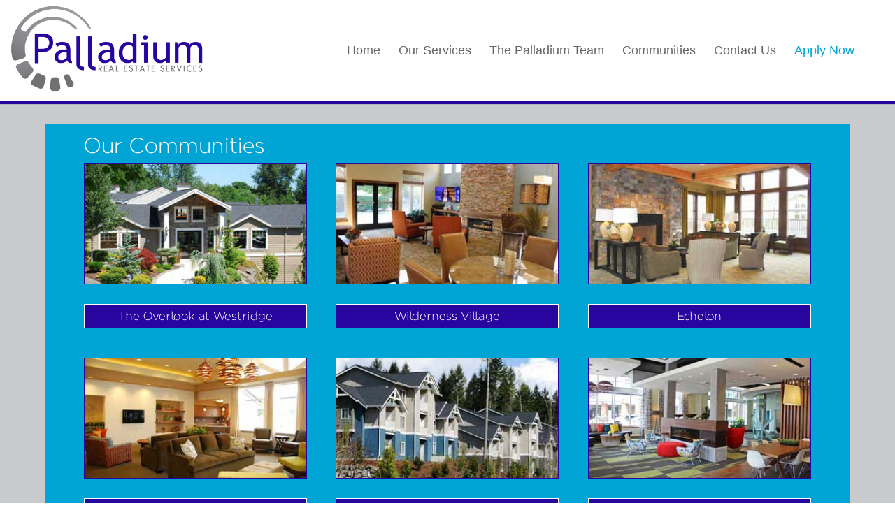

--- FILE ---
content_type: text/css
request_url: https://palladiumres.com/wp-content/themes/palladiumres/style.css?ver=4.14.8
body_size: 16149
content:
/*
 Theme Name:   palladiumres - Child Theme of Divi
 Theme URI:    http://www.elegantthemes.com
 Description:  Divi Child Theme for Palladium RES website
 Author:       Jeanne Seger
 Author URI:   http://highlinedesignalliance.com
 Template:     Divi
 Version:      7.0.7
 License:      GNU General Public License version 3.0
 License URI:  http://www.gnu.org/licenses/gpl-3.0.html
 Tags:         light, dark, two-columns, right-sidebar, responsive-layout, accessibility-ready
 Text Domain:  palladiumres
*/

/*   customized css starts here */
/* general css for elements across all devices */

/* RegencieLight font Designed by �lvaro Thom�z */
/* FontFace Generated by FontPro */

@font-face {
  font-family: 'RegencieLight';
  src: url('https://palladiumres.com/font_regencieLight/regencielight.eot');
  src: url('https://palladiumres.com/font_regencieLight/regencielight.eot?#iefix') format('embedded-opentype'),
       url('https://palladiumres.com/font_regencieLight/regencielight.woff') format('woff'),
       url('https://palladiumres.com/font_regencieLight/regencielight.ttf') format('truetype'),
       url('https://palladiumres.com/font_regencieLight/regencielight.svg#RegencieLight') format('svg');
}

.fontpro,.fontpro-31117 {
  font-family: 'RegencieLight',sans-serif;
}

/* font colors & styles across all pages*/
.blueColor {
    color: #2905a0;
}

.blueColor-bold {
    color: #2905a0;
    font-weight: 600;
    font-style: italic;
}

.blueColor-dark {
    color: #2905a0;
}

/* css for mobile menu icon */
.mobile_menu_bar:before {
	position: relative;
	top: 0;
	left: 0;
	font-size: 32px;
	content: "\61";
	cursor: pointer;
}


#main-content .container {  /* keep padding at top of main-content container */
    padding-top: 20px !important;  /* set as !important on 1/17/2021 */
} 
      
.clearBoth {   /* use to clear float as needed */
    clear: both;
}


.et_fixed_nav #main-header,
.et_fixed_nav #top-header {
    position: fixed;  /* fix header on all devices whether it has a mobile menu or a regular menu */
}

#main-header {
    border-bottom: 5px solid #2905a0;
    background-color: #ffffff;
    color: #4b3905;
}

#et-top-navigation {
  font-weight: 400;  /* eliminate bolding for menu items */
}


.et_header_style_left #et-top-navigation nav > ul > li > a {
    /*  font-size: 1em;  */
    /* use the font size of menu items controlled by Divi child theme */
}



/*  This controls the color of the Apply Now menu item; no border because it is the last item */
/*  borders on other menu items removed because the DIVI theme couldn't be modified to match Cynthia's design */
.et_header_style_left #et-top-navigation nav > ul > .menu-item-type-custom > a {
    color: #00a5d5;
    border-right: none;
    /* padding-bottom: 40px;   padding-bottom controled by css theme */
}

.italicMenu {
    font-style: italic;
}

#top-menu .menu-item-has-children > a:first-child::after, #et-secondary-nav .menu-item-has-children > a:first-child::after {
    content: "";
}


#main-content {
   background-color: #c9cacc;  /* to display gray color to match Cynthia's design */
}


/* hide WordPress page title - just have page title image from Cynthia showing */
.entry-title {
    display: none;
}

/* for all pages, set background color of et-main-area to same gray as main-content */
#et-main-area {
  background-color: #c9c6cc;
}

.clearFloat {
    clear: both;
}

/* common css for Home Page */

#homeSliderRow {
     background-color: transparent; /* change background of slider to gray */
}

.et_pb_slider, .et_pb_slider .et_pb_slide {
    background-color: transparent; /* change background of slider to gray */
}

#homePage_marketingLeft {
    font-family: 'Didact Gothic', sans-serif;
}

#homePage_marketingRight {
    font-family: 'Didact Gothic', sans-serif;
}

#homePage_mapLeft_text {
    font-family: 'Didact Gothic', sans-serif;
    color: #ffffff;
    font-weight: 400;
    margin-bottom: .75em;
}

#homePage_mapLeft_text hr {
    color: #00a5d5;
    background-color: #00a5d5;
    height: 3px;
    width: 100%;
    margin-bottom: .5em;
    margin-top: .5em;
}

#homePage_mapCommunitiesList {
  width: 85%;
}

#homePage_mapCommunitiesList p {
  padding-bottom: 0;
  width: 100%;
  line-height: .75em;
  margin-top: 0;
}

.page-id-560 #homePage_mapCommunitiesList p {
  margin-top: 2px;
}


#homePage_mapCommunitiesList p img {
  width: 100%;
  height: auto;
  padding: 0 !important;
  margin: 0;
  background-color: #2905a0 !important;
  border: none !important;
}

#homePage_mapProjectsList_remove {
      display: none;
    }
#homePage_mapProjectsList .blueColor-boldItalics {
    font-family: 'Didact Gothic', sans-serif;
    color: #00a5d5;
    font-style: italic;
    font-weight: 600;
}
/* end common css for Home Page*/


/* common css for Services page */
#servicesPage {
   background-color: #00a5d5;
    color: #ffffff;
    margin-bottom: 2em; /* added on 1-17-2021 to create space between content and footer */
    }
    
#servicesPageLeft {
    background-color: transparent;
    color: #ffffff;
}


#servicesPageRight {  /* this code gets rid of space at the bottom of the image on the right */
    line-height: 0em;
}
/*  this code controls which image is displayed on the Services page
    portrait for >= 981 with 2 columns OR  landscape for <= 980 with one column */
/* default is for vertical with two columns;  customized in code for <= 980  */
#servicesPageRight #servicesImage_portrait {
    display: inherit;  
}

#servicesPageRight #servicesImage_landscape {
    display: none;
}

#servicesPageLeft_introText {
    font-family: 'Didact Gothic', sans-serif;
    font-weight: 300;
}

.servicesPageLeft_serviceButton {
    background-color: #2905a0;
    border-top: 1px solid #ffffff;
    border-right: 1px solid #ffffff;
    border-bottom: 1px solid #ffffff;
}

.servicesPageLeft_serviceButton a {
    font-family: 'RegencieLight',sans-serif;
    color: #ffffff;
    font-weight: 300;
}

/* css for individual Service page */

#serviceIndiv_Page {
   background-color: #00a5d5;
    color: #ffffff;
    margin-bottom: 2em;  /*added on 1-17-2021 to create space between content and footer */
    }
    
#serviceIndiv_PageLeft {
    background-color: transparent;
    color: #ffffff;
}

.servicePageLeft_serviceButton {
    background-color: #2905a0;
    border-top: 1px solid #ffffff;
    border-right: 1px solid #ffffff;
    border-bottom: 1px solid #ffffff;
}

.servicePageLeft_serviceButton a {
    font-family: 'RegencieLight',sans-serif;
    color: #ffffff;
    font-weight: 300;
}


.servicesPageLeft_serviceOpen .servicesPageLeft_serviceHeading {
    font-family: 'RegencieLight',sans-serif;
    color: #ffffff;
    /*font-weight: 300;  */
    background-color: #2905a0;
    border-top: 1px solid #ffffff;
    border-right: 1px solid #ffffff;
    border-bottom: 1px solid #ffffff;
}

.servicesPageLeft_serviceOpen .servicesPageLeft_serviceText {
    font-family: 'Didact Gothic', sans-serif;
    font-weight: 300;
}

/* end css for Services page and individual Service pages  - common for all devices  */

/* common css for new Team page built using html, not Divi Builder  -- common for all devices*/
#teamPage {
   background-color: #00a5d5;
    color: #ffffff;
    margin-bottom: 2em; /* added on 1-17-2021 to create space between content and footer */
    }
    
#teamPageLeft {
    background-color: transparent;
    color: #ffffff;
}


#teamPageRight {  /* this code gets rid of space at the bottom of the image on the right */
    line-height: 0em;
}
/*  this code controls which image is displayed on the team page
    portrait for >= 981 with 2 columns OR  landscape for <= 980 with one column */
/* default is for vertical with two columns;  customized in code for <= 980  */
#teamPageRight #teamImage_portrait {
    display: inherit;  
}

#teamPageRight #teamImage_landscape {
    display: none;
}

#teamPageLeft_introText {
    font-family: 'Didact Gothic', sans-serif;
    font-weight: 300;
}


.teamPageLeft_teamButton {
    background-color: #2905a0;
    border-top: 1px solid #ffffff;
    border-right: 1px solid #ffffff;
    border-bottom: 1px solid #ffffff;
    padding: .2em .5em .2em .6em;
    width: 85%;
}

.teamPageLeft_teamButton a {
    font-family: 'RegencieLight',sans-serif;
    color: #ffffff;
    font-weight: 300;
    font-size: 1.8em;
    line-height: 1.7em;
    
    
}




/* css for Team page  built using Divi builder;  mostly uses Services page css - common across all devices
 *  ONLY ONE DIVI TEAM PAGE EXISTS - PAGE 635 WITHOUT SUZANNE LARSON -  THIS CSS AND THE PAGE COULD BE ELIMINATED 
   *  except for the following code added on 1/17/2021 to fix issues in team page */

/* to fix issue causing Team page graphic to be smaller */
/* old team page is page-id-75;  new team page without Suzanne Larson is page-id-635 */
 /* .page-id-75 #et-main-area #main-content .et_pb_row,
  .page-id-635 #et-main-area #main-content .et_pb_row{
      padding: 0;
      width: 92% !important;
    }  */

/* css fix issue for background color on old Team Page being set to white by divi default css */
   /* .page-id-75 #et-main-area #main-content .et_pb_section {
      background-color: #c9cacc !important;
    }  */
    
 /*.page-id-635 #et-main-area #main-content .et_pb_row {
      padding: 0;
      width: 86% !important;
    }  */
    
  /* .page-id-635 #servicesPage {
      margin-bottom: 0;   */
     /*added on 1-17-2021 to reduce bottom from that set for same css id on Services pages;  space already added on team pages */ 
      
   /* }   */

/* css fix issue for background color on  Divi Team Page being set to white by divi default css 
*  ONLY ONE DIVI TEAM PAGE EXISTS - PAGE 635 WITHOUT SUZANNE LARSON -  THIS CSS AND THE PAGE COULD BE ELIMINATED
* */
   /* .page-id-635 #et-main-area #main-content .et_pb_section {
      background-color: #c9cacc !important;
      padding: 40px 0 !important; *//* reduce padding on top to match Our services page */
  /*  }   */ 

/* css for Team Pages -  just for individual Team Member page;  Team page uses teamPage css   -  common across all devices */
#teamMemberPage {  /* note - background image was eliminated from design */
    background-color: #00a6d6;
    padding-top: 2em;
    padding-bottom: 1em;
}

#teamMember-bio {
    background-color: transparent;
}

#teamMember-bio .teamMember-bioHeading {
    background-color: #2905a0;
    border-top: 1px solid #ffffff;
    border-right: 1px solid #ffffff;
    border-bottom: 1px solid #ffffff;
}
    
.teamMember-bioHeading h3 {
    font-family: 'RegencieLight',sans-serif;
    color: #ffffff;
    font-weight: 300;    
}

#teamMember-bio .teamMember-bioText {
    font-family: 'Didact Gothic', sans-serif;
    color: #ffffff;
    font-weight: 300;
}

.teamMember-bioHeading #phyllisNameText {
    width: 80%;
    margin-right: 0em;
    float: left;
}

.teamMember-bioHeading #phyllisCAPS {
    width: 20%;
    margin-right: 0em;
    float: left;
}

.teamMember-bioHeading #phyllisCAPS img {
    width: 80%;
    margin: .5em;
    float: left;
}

#teamMember
.otherTeam_buttons {
    background-color: transparent;
}

.teamMemberButton {
    background-color: #2905a0;
    border-top: 1px solid #ffffff;
    border-right: 1px solid #ffffff;
    border-bottom: 1px solid #ffffff;
}

.teamMemberButton a {
    font-family: 'RegencieLight',sans-serif;
    color: #ffffff;
    font-weight: 300;
}

/* end css for team member pages - common for all devices */

/* css for Communities Page  - common for all devices*/
#communitiesPage {
   background-color: #00a5d5;
    color: #ffffff;
    margin-bottom: 2em;  /*added on 1-17-2021 to increase space between content and footer */
    }  
       
    
#communitiesPage-title {
    font-family: 'RegencieLight',sans-serif;
    color: #ffffff;
    font-weight: 100;
}

.community-blank {
  line-height: .5em;
  margin-top: 0;
  margin-bottom: 0;
}

.communityImage {
    border: .5px solid #2905a0;
    line-height: 0;
}


.communityName {
    background-color: #2905a0;
    border: 1px solid #ffffff;
    font-family: 'RegencieLight',sans-serif;
    color: #ffffff;
    font-weight: 100;
    text-align: center;
}


.communityName p {
    font-family: 'RegencieLight',sans-serif;
    color: #ffffff;
    font-weight: 300;
}
/* end css for Communities page - common across all devices */ 

/* css for Contact Us Page - common across all devices */
#contactPage {
   background-color: #c9cacc;
    color: #000000;
    }
       
    
#contactPage-title {
    font-family: 'RegencieLight',sans-serif;
    color: #000000;
    font-weight: 100;
}

.contactForm-heading {
    background-color: #2905a0;
    border: none;
    padding: .5em 0 .5em .5em;
    font-family: 'RegencieLight',sans-serif;
    color: #ffffff;
    font-weight: 100;
    text-align: left;
}

.contactForm-body {
    font-family: 'RegencieLight',sans-serif;
    font-weight: 100;
    text-align: left;
    
}

#attachFile {
  margin-top: .5em;
  margin-right: 4%;
  padding-right: 0;
  width: 70%;
}

.sendButton {
    background-color: #00a5d5;
    border: none;
}

.sendButtonEmployment {
    background-color: #00a5d5;
    border: none;
}

input[type="email"] {
    color: #1e1e1e;
}

input[type="text"], input[type="password"], input[type="tel"], input[type="email"], input.text, input.title, textarea, select {
    background-color: #ffffff;;
    /*border: 1px solid #1e1e1e;  */
    border: none;
    color: #1e1e1e;
    padding: .5em .5em 1em;
    font-family: sans-serif;
}

textarea {
    font-size: .9em;
    color: #1e1e1e;
    background-color: #ffffff; /* changed from #a5dbd4; */
   }
   
/* iOS hack for rounded corners - Safari browser or iPad, iPhone*/
textarea, input[type="text"], input[type="email"], input[type="button"],
input[type="submit"]{
    -webkit-appearance: none;
border-radius: 0;
}   
   
    /*-----------------------------
	Making WordPress Contact Form 7 Plugin form responsive and full width with CSS customization
	Add this code snippet to your WordPress theme's style.css file.
	-------------------------------*/
	div.wpcf7 .wpcf7-form-control {
	    max-width: 100%;   /* updated for > 1405 */
	}
	/* Make Contact Form 7 text field full width & responsive */
	.wpcf7-text {
	    width: 100%;   /* updated for > 1405 */
	}
    
	/* Make Contact Form 7 textarea field full width & responsive */
	.wpcf7-textarea {
	    width: 100%;   /* updated for > 1405 */
	}
   
/* end css for contact page - common across all devices */   
   
/* css for footer area - common across all devices */

.oneLineFooter { /* default for a device is to dislay the one line footer, not the mobile footer */
    display: inherit;   /* perhaps keep only in device sections ??? */
}
.oneLineFooter_Mobile {   /* perhaps keep only in device sections ??? */
    display: none;
}

#main-footer .container {  /* perhaps keep only in device sections ??? */
    width: 95%;
}

.oneLineFooter {
    color: #ffffff;
    width: 98%;
    margin: 0 auto;
    padding: .2em 0 .5em;
    
}


.oneLineFooter ul {
    float: left;
    list-style: outside none none;
}

.oneLineFooter ul li {
    display: inline-block;
    margin-right: 1.9em;
    margin-top: .8em;
    font-size: 1em;
}

.oneLineFooter ul li a {
    color: #ffffff;
}

.oneLineFooter #designedByCredit  {
    margin-right: 0;  /* eliminate margin to the  right of 'designed by Kaleidoscope Designs" in footer */
    color: #ccc;
}

.oneLineFooter #designedByCredit a {
    color: #ccc;
}

      
 
/* css for Mobile footer  - common to all size devices */

.oneLineFooter_Mobile {
    text-align: center;
    color: #ffffff;
    width: 80%;
    margin: 0 auto;
    padding: 1em 0;
}

.oneLineFooter_Mobile p a {
    color: #ffffff;
}

.oneLineFooter_Mobile ul {
    display: block;
}

.oneLineFooter_Mobile ul li a{
    color: #ffffff;
}

  
.oneLineFooter_Mobile #footerDesignedBy {
    margin-top: 1.2em;
    font-size: .8em;
}
    
    .icons_Mobile {   /* fcontrols width and  position of social icons / links on mobile devices */
     width: 30%;
     margin: .75em auto 0;
     text-align: center;
    }
    
   
    .icons_Mobile .mobileIcons_ehoLogo {    /* formats area for Fair Housing icon / link  */
      /*float: left;  */
       margin: 0 auto;
       width: 20%;
       
    }
    
    .oneLineFooter_Mobile    .fairHousingLogo img {  /* controls width of image for Fair Housing logo */
            width: 100%;
        }
             
/* css for copyright section at bottom of footer - don't display on any device */
    
    #footer-bottom {
            display: none;  
        }
    
   
    .ehoIcon {  /* controls position of Fair Housing icon /link on larger tablets, laptops, desktops   */
        float: right;
        margin-top: 0;
        margin-right: 0em;
        margin-left: 1.2em;
    }
        
    
@media all and (min-width: 981px)  {

    /*  for laptops and any device larger than a small tablet including tablets held horizontally, not vertically.*/
    
    .et_header_style_left .logo_container {
        width: 30%;
        height: 98%;
    }
    
    #logo {
        float: left;
    }
    
    #main-header .et_menu_container {
        max-width: 100%;
        width: 98%;
        margin: 0 auto;
    }
    
    #et-top-navigation {
        margin-right: 2%;
    }
    
    #et-top-navigation #top-menu .menu-item a {
        font-size: 1.4em;
    }
    
    #top-menu #menu-item-97 .sub-menu li {
        padding: 0;   /* reduce left, right padding */
    }
    
    #top-menu #menu-item-97 .sub-menu li a {
        font-size: .9em;  /*keep same font-size for drop down menu */
        padding: 0 .4em 0 .3em;
    }    
    
    
    
    /* to set width of main content area for secondary pages using WordPress Editor, not Divi builder */
    #page-container #et-main-area #main-content .container {
        width: 90%;
        max-width: 95%;
    }
    
  /*  ONLY ONE DIVI TEAM PAGE EXISTS;- PAGE 635 WITHOUT SUZANNE LARSON  - Was replaced by HTML Team Page -  THIS CSS AND THE PAGE COULD BE ELIMINATED */
  /*    .et_pb_row {
        max-width: 95%;  *//* used for Our Team page - DIVI*/
   /* }  */
    
   /* .page-id-75 #et-main-area #main-content .et_pb_row,
    .page-id-635 #et-main-area #main-content .et_pb_row {
        padding: 0;
        width: 91% !important; */ /* adjust width of content on Our Team page (old and new without Suzanne Larson )  */
   /* }  */
    
       
    /*  home page css  - customized for >= 991px */
    
    #homeTopSection .et_pb_row {
        width: 98%;
        padding: 0;
    }
    
    /* css to change height of home page slider  - customized for >= 991px*/
    .et_pb_slider, .et_pb_slider .et_pb_container {
     height: 508px; /*edit your height here*/
    }
 
    .et_pb_slider, .et_pb_slider .et_pb_slide {
        max-height: 508px; /*edit your height here*/
    }
 
    .et_pb_slider .et_pb_slide_description {
        position: relative;
        top: 20%; /*edit to fit your height here*/
        padding-top: 0 !important;
        padding-bottom:0 !important;
        height:auto !important;
    }
    
    
    #homeMarketingText {
        margin-top: 1.25em;
    }
    
    #homeMarketingText .et_pb_column_1_2 {
        width: 48.5%;
        margin-right: 3%;
        
    }
    
    #homePage_marketingLeft {
        margin: 0;  /* changed from 1em auto */
        padding: 0; /* changed from .5em 2em when blue box eliminated */
        font-size: 1.3em;  /* increased from 1.1em, when background made transparent */
        line-height: 1.4em;
    }
    
    #homePage_marketingRight {
        margin: 0;  /* changed from 1em auto */
        padding: 0; /* changed from .5em 2em when blue box eliminated */
        font-size: 1.6em;  /* increased from 1.1em, when background made transparent */
        line-height: 1.4em;
    }
    
    /* css for home page map section */
    #homePage_mapSection  .et_pb_row {
        width: 98%;
        padding: 0;
    }
    
    #homePage_mapLeft_text {
        font-size: 1.7em;
        line-height: 1.5em;
    }
    
    #homePage_mapLeft_text hr {
       margin-top: .5em;
        margin-bottom: .5em;
    }
    
    #homePage_mapLeft_text p {
        padding-bottom: 0;
        margin-top: -2px;
    }
    
    
    #homePage_mapProjectsList .blueColor-boldItalics {
        font-size: 1.5em;
        line-height: 1.4em;
    }
    
    #homePage_mapProjectsList p {
        padding-bottom: 0;
        width: 90%;
    }
    
    /* end css for Home Page - customized for >= 991px */
    
    /* css for Services Page and for Team page which uses #servicesPage  -  custom for >= 991px*/
    
    #servicesPage {
        margin: 0 auto: /* reduce from 1em auto;  to eliminate unnecessary top and bottom margin */      
        }
    
    #servicesPage .two_third {
        width: 68%;
        margin-right: 0%;
        
    }
    
    #servicesPage .one_third {
        width: 32%;
    }
    
    #servicesPageLeft_introText {
        margin: 1.4em 0 1em 2em;
        font-size: 1.4em;
        line-height: 1.5em;
        width: 80%;
    }
    
    #servicesPageLeft_buttons {
        margin: 0; 
    }
    
    .servicesPageLeft_serviceButton {
        padding: 0 0 0 2em;
        margin-bottom: .9em;
        width: 85%;
    }
 
   /*  ONLY ONE DIVI TEAM PAGE EXISTS;- PAGE 635 WITHOUT SUZANNE LARSON  - Was replaced by HTML Team Page -  THIS CSS AND THE PAGE COULD BE ELIMINATED */
    
    /* for serviceButton on Team page */
   /* .page-id-75 #et-main-area #main-content .et_pb_row #servicesPage .servicesPageLeft_serviceButton,
    .page-id-635 #et-main-area #main-content .et_pb_row  #servicesPage .servicesPageLeft_serviceButton {
        margin-bottom: 1.5em;  *//* adjust bottom margin on old team page and new team page without Suzanne Larson */
   /* }  */
    
    .servicesPageLeft_serviceButton a {
        font-size: 1.8em;
        line-height: 1.7em;
    }
    
    /* css for individual Service Page  - custom for >= 991px */
    
    #serviceIndiv_Page .two_third {
        width: 66%;
        margin-right: 0%;
        
    }
    
    #serviceIndiv_Page .one_third {
        width: 34%;
    }
    
    #serviceIndiv_PageLeft {
        margin-top: 1em;
    }

    .servicesPageLeft_serviceOpen .servicesPageLeft_serviceHeading {
        font-size: 1.7em;  /* to match service buttons */
        line-height: 1.5em;
        padding: 0 0 0 1.2em;
        margin-bottom: 0;
        width: 85%;
    }
    
    .servicesPageLeft_serviceOpen .servicesPageLeft_serviceText {
        margin: .5em 0 0 2em;
        font-size: 1.3em;  /* increased from 1.2 when short vs tall images added on right */
        line-height: 1.2em;
        width: 80%;
        min-height: 14em;
    }
    
    
    .servicesPageLeft_serviceOpen .servicesPageLeft_serviceText ul {
        padding: 0 0 .4em 1.2em;
    }
    
       
    .page-id-183 #left-area ul, .page-id-193 #left-area ul, .page-id-200 #left-area ul,
    .page-id-206 #left-area ul, .page-id-210 #left-area ul
    {
        padding: .4em 0 .4em 16px;
        line-height: 1.3em;
        
    }
    
    .page-id-183 #left-area ul li, .page-id-193 #left-area ul li, .page-id-200 #left-area ul li,
    .page-id-206 #left-area ul li, .page-id-210 #left-area ul li
    {
        margin-bottom: .2em;
        
    }
    
    
    .servicePageLeft_serviceButton {
        padding: 0 0 0 2em;
        margin-bottom: .9em;
        width: 85%;
    }
    
    .servicePageLeft_serviceButton a {
        font-size: 1.7em;  /* updated from 1.5 font size and 1.5 lineheight when short vs tall images added */
        line-height: 1.5em;
    }
    
    
    /*  css for the new Team page which is built using html in Classic Editor, not using the Divi builder */
     /* css for Services Page and for Team page which uses #servicesPage  -  custom for my laptop*/
    
    #teamPage {
        margin: 0 auto: /* reduce from 1em auto;  to eliminate unnecessary top and bottom margin */      
        }
    
    #teamPage .two_third {
        width: 68%;
        margin-right: 0%;
        
    }
    
    #teamPage .one_third {
        width: 32%;
    }
    
    #teamPageLeft_introText {
        margin: 1.4em 0 1em 2em;
        font-size: 1.4em;
        line-height: 1.5em;
        width: 80%;
    }
    
    #teamPageLeft_buttons {
        margin: 0; 
    }
    
    .teamPageLeft_teamButton {
        padding: 0 0 0 3em;
        margin-bottom: .9em;
        width: 85%;
    }
    
    /* for buttons  on new Team page */
    .teamPageLeft_teamButton {
        margin-bottom: 1.5em; /* adjust bottom margin on new team page buildt using html without Suzanne Larson */
    }
    
    .teanPageLeft_teamButton a {
        font-size: 1.8em;
        line-height: 1.7em;
    }
    
    
    
    /*  The Palladium team page uses most of the same  html tags and css as The Services page */
    /* The individual team pages uses new html tags with the following css */
    
    #teamMemberPage {
        background-color: #00a6d6;
        padding-top: 2em;
        padding-bottom: 1em;
    }
    
    #teamMember .two_third {
        width: 60%;
        margin-right: 0%
    }
    
    #teamMember .one_third {
        width: 40%;
    }
    
    #teamMember-bio {
        background-color: transparent;
    }
    
    #teamMember-bio .teamMember-bioHeading {
        padding: 0 0 0 2em;
        margin-bottom: 1em;
        width: 100%;
    }
        
    .teamMember-bioHeading h3 {
        font-size: 2em;
        line-height: 1.5em;
        padding-bottom: 0   
    }
    
    #teamMember-bio .teamMember-bioText {
        margin: .5em 0 0 2em;
        font-size: 1.4em;
        line-height: 1.3em;
        width: 85%;
        min-height: 9em;
        padding-bottom: 1em;
    }
    
    .otherTeam_buttons {
        width: 100%;
    }
    
    .teamMemberButton {
        padding: 0 0 0 2em;
        margin-bottom: 1em;
        width: 60%;
    }
    
    .teamMemberButton a {
        font-size: 2em;
        line-height: 1.7em;
    }
    
    /* end css for team member pages - customized for >= 991px */
    
    /* css for Communities Page  - customized for >= 991px */
    #communitiesPage {
        margin: 2em auto;
        padding: .5em 6em /* padding reduced from .5em 8em;  on 1/17/2021 */
    }  
        
    #communitiesPage-title {
        font-size: 3em;
        line-height: 1.5em;
        padding-bottom: 0;
    }
    
    .communitiesPage-row {
        margin-bottom: 3em;
    }
    
    .communityImage {
        margin-bottom: 2em;
    }
    
    .communityName {
        padding: .5em .5em;  /* changed from .5em 1em; on 1/17/2021 */
        font-size: 1.5em;
        line-height: 1.5em;
    }
    
    .communityName p {
        font-size: 2em;
        line-height: 1em;
        padding-bottom: 0;
    }
    
    /* end css for Community page - customized for >= 991px */
    
    /* css for Contact Us Page - customized for >= 991px */
    #contactPage {
        margin: 1em auto; /* reduced from 2em auto; on 1-17-2021 */
        padding: 0;
        }
           
        
    #contactPage-title {
        font-size: 3em;
        line-height: 1.5em;
        padding-bottom: 0;
    }
    
    #contactPage-forms {
        width: 100%;
        margin: 0 auto;
    }
    
    .contactForm-heading {
        font-size: 1.7em;
        line-height: 1.5em;
    
    }
    
    .contactForm-body {
        font-size: 1.2em;
        line-height: 1.2em;
        
    }
    
    .contactForm-body p {
        padding: 0;
    }
    
    .contactForm-body .contactForm-label {
        padding-bottom: 0;
        margin-top:  1em;
        margin-bottom: .5em;
    }
    
    .contactForm-body label {
        margin-top: .5em;
    }
    
    #attachFile {
      width: 70%;
      margin-top: .4em;
      margin-right: 4%;
      float: left;
    }
    
    
    .sendButton {
        width: 20%;
        padding: .5em 1em;
        margin-top: 1.5em;
        font-size: 1.1em;
    }
    
    .sendButtonEmployment {
        width: 20%;
        padding: .5em 1em;
        margin-top: 1.5em;
        font-size: 1.1em;
        float: left;
    }
    
    
    /* end Contact page css - customized for >= 991px */ 
    
    /*  css for footer   customized for >= 991px */
    #main-footer .container {
        width: 95%;
    }
    
      
    /* show one line footer not mobile multi-line footer on >= 991px */
    .oneLineFooter_Mobile {
        display: none;
    }
    
    .oneLineFooter {
        display: inherit;
    }
    
    .oneLineFooter {
        width: 98%;
        margin: 0 auto;
        padding: .2em 0 .5em;
        /*font-size: 1em; */
    }
    
    
    .oneLineFooter ul li {
        margin-right: 4em;
        margin-top: .8em;
        font-size: 1.1em;
    }
    
    .oneLineFooter #designedByCredit {
        font-size: .9em;
        color: #ccc;
    }
    
    .oneLineFooter .ehoIcon .fairHousingLogo img {
        width: 80%;
        margin-top: .3em;
    }

    
   
}  /* end of @media >= 981 */

/* for smaller laptops  and devices with screen resolution  between 981 and 1100 */
@media all and (min-width: 981px) and (max-width: 1100px) {
    /*  for smaller laptops, larger tablets, iPads with 1024 width, including tablets held vertically.*/
    /* general css all pages-- customized for 981 to 1100px */
    
    .et_header_style_left .logo_container {
        width: 25%;   /* updated for 981 to 1100 @media */
        height: 98%;
    }
    
    #logo {
        float: left;  /* updated for 981 to 1100 @media */
        width: 90%;  /* updated for 981 to 1100 @media */
        margin-top: 1.2em;  /*  updated for 981 to 1100 @media to lower logo in header area */
    }
    
    #main-header .et_menu_container {
        max-width: 100%;   
        width: 99%;    /* updated for 981 to 1100 @media */
        margin: 0 auto;
    }   
    
    #et-top-navigation {
        margin-right: 1%;
    }
    
    #et-top-navigation #top-menu li {
        padding-right: .7em;
    }
    
    #et-top-navigation #top-menu .menu-item a {
        font-size: 1.1em;  /* updated for 981 - 1100 @media */
    }
    
    #top-menu #menu-item-97 .sub-menu li {
        /*padding-right: 50%;  */ /* increase right padding to get full name in box */
        margin-bottom: 1em;
    }
    
    #top-menu #menu-item-97 .sub-menu li a {
        font-size: .9em;  /*keep same font-size for drop down menu */
        padding: 0 6.5em 0 .3em;
        line-height: 1em;
    }    
    
    
    
    /* to set width of main content area for secondary pages using WordPress Editor, not Divi builder */
    #page-container #et-main-area #main-content .container {
        width: 90%;
        max-width: 95%;
    }
    
    .et_pb_row {
        max-width: 95%;
    }
      
    /*  home page css  - customized for 981 to 1100 */
    
    #homeTopSection .et_pb_row {
        width: 98%;
        padding: 0;
    }

    /* css to change height of home page slider  - customized for 981 - 1100*/
    .et_pb_slider, .et_pb_slider .et_pb_container {
     height: 386px; /*edit your height here*/
    }
 
    .et_pb_slider, .et_pb_slider .et_pb_slide {
        max-height: 386px; /*edit your height here*/
    }
 
    .et_pb_slider .et_pb_slide_description {
        position: relative;
        top: 20%; /*edit to fit your height here*/
        padding-top: 0 !important;
        padding-bottom:0 !important;
        height:auto !important;
    }    
    
    #homeMarketingText {
        margin-top: 1.25em;
    }
    
    #homeMarketingText .et_pb_column_1_2 {
        width: 48.5%;
        margin-right: 3%;
        
    }
    
    #homePage_marketingLeft {
        margin: 0;  /* changed from 1em auto */
        padding: 0; /* changed from .5em 2em when blue box eliminated */
        font-size: 1.3em;  /* increased from 1.1em, when background made transparent */
        line-height: 1.4em;
    }
    
    #homePage_marketingRight {
        margin: 0;  /* changed from 1em auto */
        padding: 0; /* changed from .5em 2em when blue box eliminated */
        font-size: 1.6em;  /* increased from 1.1em, when background made transparent */
        line-height: 1.4em;
    }
    
    /* css for home page map section */
    #homePage_mapSection {   /*added for 981 to 1100 */
        padding-bottom: 0px;  
    }
    
    #homePage_mapSection  .et_pb_row {
        width: 98%;
        padding: 0;
    }
    
    #homePage_mapSection .et_pb_column_1_3 {  /*added for 981 to 1100 */
        width: 32%;
        margin-right: 4%;
    }
    
    #homePage_mapSection .et_pb_column_2_3 {  /*added for 981 to 1100 */
        width: 64%;
    }
    
    #homePage_mapLeft_text {  /* updated for 981 to 1100 */
        font-size: 1.4em;
        line-height: 1.2em;
        
    }
    
    #homePage_mapLeft_text hr {
        margin-bottom: 1.3em;
    }
    
    #homePage_mapLeft_text p {
        padding-bottom: 0;
    }
    
    #homePage_mapProjectsList .blueColor-boldItalics {
        font-size: 1.4em;     /* updated for 981 to 1100 */
        line-height: 1.3em;
    }
    
    #homePage_mapProjectsList p {
        padding-bottom: 0;
        width: 90%;
    }
    
    /* end css for Home Page - customized for 981 to 1100 */
    
    /* css for Services Page   -  customized for 981 to 1100 */
    
    #servicesPage {
        margin: 1em auto;
        }
    
    #servicesPage .two_third {
        width: 63%;
        margin-right: 0%;
        
    }
    
    #servicesPage .one_third {  /* updated for 981 - 1100 */
        width: 37%;
    }
    
    #servicesPageLeft_introText {
        margin: 1.4em 0 1em 2em;
        font-size: 1.3em;  /* updated for 981 - 1100 */
        line-height: 1.4em;  /* updated for 981 - 1100 */
        width: 80%;
    }
    
    #servicesPageLeft_buttons {
        margin: 0; 
    }
    
    .servicesPageLeft_serviceButton {
        padding: 0 0 0 2em;
        margin-bottom: 1em;
        width: 85%;
    }
    
    .servicesPageLeft_serviceButton a {
        font-size: 1.5em;   /* updated for 981 - 1100 */
        line-height: 1.4em;  /* updated for 981 - 1100 */
    }
    
    /* css for individual Service Page  - customized for 981 to 1100 */
    
    #serviceIndiv_Page .two_third {  
       width: 65%;
        margin-right: 0%;
        
    }
    
    #serviceIndiv_Page .one_third {
        width: 35%;
    } 
    
    #serviceIndiv_PageLeft {
        margin-top: 1em;   /* updated for 981 - 1100 */
    }
    .servicesPageLeft_serviceOpen {
        /* width: 80%; */
    }
    
    .servicesPageLeft_serviceOpen .servicesPageLeft_serviceHeading {
        font-size: 1.3em;  /* updated for 981 - 1100 */
        line-height: 1.4em;   /* updated for 981 - 1100 */
        /*font-weight: 300;  */
        padding: 0 0 0 1.5em;
        margin-bottom: 0;
        width: 94%;
    }
    
    .servicesPageLeft_serviceOpen .servicesPageLeft_serviceText {
        margin: .4em 0 0 1.5em;
        font-size: 1.1em;  /* updated for 981 - 1100 */
        line-height: 1.15em;  /* updated for 981 - 1100 */
        width: 92%;   /* updated for 981 - 1100 */
        min-height: 9em;
    }
    
       
    .servicesPageLeft_serviceOpen .servicesPageLeft_serviceText ul {
        padding: 0 0 .4em 1.2em;
    }
    
   
    .page-id-183 #left-area ul, .page-id-193 #left-area ul, .page-id-200 #left-area ul,
    .page-id-206 #left-area ul, .page-id-210 #left-area ul
    {
        padding: .4em 0 .4em 16px;
        line-height: 1.2em;
        
    }
    
    .page-id-183 #left-area ul li, .page-id-193 #left-area ul li, .page-id-200 #left-area ul li,
    .page-id-206 #left-area ul li, .page-id-210 #left-area ul li
    {
        margin-bottom: .15em;
        
    }
    
    #serviceIndiv_PageLeft .servicePageLeft_serviceButton  {
        width: 94%;  /* added for 981- 1100 */
    }
    
    .servicePageLeft_serviceButton a {
        font-size: 1.3em;   /* updated for 981 - 1100 */
        line-height: 1.3em;/* updated for 981 - 1100 */
    }
    
    /* end css for service pages - customized for 981 to 1100 */
    
    /* css for Team Pages   -  customized for 981 to 1100 */
    
    /* for new Team page built with HTML and classic Editor, not the Divi page builder */
     /* css for Services Page   -  customized for 981 to 1100 */
    
    #teamPage {
        margin: 0 auto;
        }
    
    #teamPage .two_third {
        width: 63%;
        margin-right: 0%;
        
    }
    
    #teamPage .one_third {  /* updated for 981 - 1100 */
        width: 37%;
    }
    
    #teamPageLeft_introText {
        margin: 1.4em 0 1em 2em;
        font-size: 1.3em;  /* updated for 981 - 1100 */
        line-height: 1.4em;  /* updated for 981 - 1100 */
        width: 80%;
    }
    
    #teamPageLeft_buttons {
        margin: 0; 
    }
    
    .teamPageLeft_teamButton {
        padding: 0 0 0 2em;
        margin-bottom: 1em;
        width: 85%;
    }
    
    .teamPageLeft_teamButton a {
        font-size: 1.5em;   /* updated for 981 - 1100 */
        line-height: 1.4em;  /* updated for 981 - 1100 */
    }
    /*  The old Palladium team page was  built using the Divi builder and uses the same  html tags and css as The Services page with the following adjustments -  */
     /*  ONLY ONE DIVI TEAM PAGE EXISTS;- PAGE 635 WITHOUT SUZANNE LARSON  - Was replaced by HTML Team Page -  THIS CSS AND THE PAGE COULD BE ELIMINATED */
    /* remove top/bottom margin for #servicesPage on Divi team Page */
   /* .page-id-635 #servicesPage {
        margin: 0 auto; *//* reduced from 1em auto; on 1-17-2021 */
        }
    /* The individual team pages uses new html tags with the following css */
    
    #teamMemberPage {
        background-color: #00a6d6;
        padding-top: 2em;
        padding-bottom: 1em;
    }
    
    #teamMember .two_third {
        width: 55%;   /* updated for 981 - 1100 */
        margin-right: 0%
    }
    
    #teamMember .one_third {
        width: 35%;   /* updated for 981 - 1100 */
    }
    
    #teamMember-bio {
        background-color: transparent;
    }
    
    #teamMember-bio .teamMember-bioHeading {
        padding: .5em 0 .5em 2em;  /* updated for 981 - 1100 */
        margin-bottom: 1em;
        width: 100%;
    }
        
    .teamMember-bioHeading h3 {
        font-size: 1.4em;  /* updated for 981 - 1100 */
        line-height: 1.2em;  /* updated for 981 - 1100 */
        padding-bottom: 0   
    }
    
    #teamMember-bio .teamMember-bioText {
        margin: .5em 0 0 2em;
        font-size: 1.3em;  /* updated for 981 - 1100 */
        line-height: 1.2em;  /* updated for 981 - 1100 */
        width: 85%;
        min-height: 9em;
        padding-bottom: 1em;
    }
    
    
    .otherTeam_buttons {
        width: 100%;
    }
    
    .teamMemberButton {
        padding: 0 0 0 2em;
        margin-bottom: 1em;
        width: 60%;
    }
    
    .teamMemberButton a {
        font-size: 1.4em;   /* updated for 981 - 1100 */
        line-height: 1.2em;  /* updated for 981 - 1100 */
    }
    
    #teamMember-image { /* added for 981-1100 */
        width: 90%;
    }
    
    /* end css for team member pages - customized for 981 to 1100 */
    
    /* css for Communities Page  - customized for 981 to 1100 */
    #communitiesPage {
        margin: 1em auto;  /* reduced from 2em auto;  on 1/17/2017 */
        padding: .5em 4em;  /* updated for 981 - 1100 */
    }  
        
    #communitiesPage-title {
        font-size: 2.5em;    /* updated for 981 - 1100 */
        line-height: 1.5em;
        padding-bottom: 0;
    }
    
    .communitiesPage-row {
        margin-bottom: 3em;
    }
    
    .communityImage {
        margin-bottom: 2em;
    }
    
    .communityName {    /* updated for 981 - 1100 */
        padding: .5em .25em;  
        font-size: 1.1em;
        line-height: 1em;
    }
  
    /* end css for Community page - customized for 981 to 1100 */
    
    /* css for Contact Us Page - customized for 981 to 1100 */
    #contactPage {
        margin: 2em auto;
        padding: 0;
        }
           
        
    #contactPage-title {
        font-size: 2.5em;  /* updated for 981 - 1100 */
        line-height: 1.5em;
        padding-bottom: 0;
    }
    
    #contactPage-forms {
        width: 100%;
        margin: 0 auto;
    }
    
    .contactForm-heading {  /* updated for 981 - 1100 */
        font-size: 1.2em;
        line-height: 1.4em;
    
    }
    
    .contactForm-body {
        font-size: 1.2em;
        line-height: 1.2em;
        
    }
    
    .contactForm-body p {
        padding: 0;
    }
    
    .contactForm-body .contactForm-label {
        padding-bottom: 0;
        margin-top:  1em;
        margin-bottom: .5em;
    }
    
    .contactForm-body label {
        margin-top: .5em;
    }
    
    
    .sendButton {
        width: 20%;
        padding: .5em 1em;
        margin-top: 1.5em;
        font-size: 1.1em;
    }
    
    .sendButtonEmployment {
        width: 20%;
        padding: .5em 1em;
        margin-top: 1.5em;
        font-size: 1.1em;
    }
    
    .attachFile {
      width: 70%;
      margin-right: 4%;
      margin-top: .4em;
      float: left;
    }
      
    /* end Contact page css - customized for 981 to 1100 */ 
    
    /*  css for footer   customized for 981 to 1100 */
    #main-footer .container {
        width: 95%;
    }
     
    /* show mobile multi-line footer on devices 981 - 1100 px wide - iPads */
    .oneLineFooter_Mobile {
        display: inherit;
    }
    
    .oneLineFooter {
        display: none;
    }
    
    
    /* css for Mobile footer  - for 981 - 1100 */
    
    .oneLineFooter_Mobile {
        width: 80%;
        margin: 0 auto;
        padding: 1em 0;
    }
    
}   /* end @media 981 to 1100 */

/* customization for iPad - 1024ps wide */
@media all and (min-width: 1023px) and (max-width: 1025px) {
  /* width of divs in Team Member page */
   #teamMember .two_third {
        width: 60%;   /* updated for 1024 wide */
        margin-right: 0%
    }
    
    #teamMember .one_third {
        width: 35%;   /* updated for 1024 wide */
    }
}

/* css for various screen sizes between 1100 and 1299 */
@media all and (min-width: 1101px) and (max-width: 1299px) {
    /*  13" devices     1101 to 1299*/
    
    /* css for header area - 1100 - 1299 */
    .et_header_style_left .logo_container {
        width: 28%;   /* updated for 1101 to 1299 @media */
        height: 98%;
    }
    
    #logo {
        float: left;  /* updated for 1101 to 1299 @media */
    }
    
    #main-header .et_menu_container {
        max-width: 100%;
        width: 98%;
        margin: 0 auto;
    }   
    
    #et-top-navigation {
        margin-right: 2%;
    }
    
    #et-top-navigation #top-menu .menu-item a {
        font-size: 1.1em;  /* updated for 1101 to 1299 @media */
    }

    #top-menu #menu-item-97 .sub-menu li {
        padding: 0;   /* reduce left, right padding */
    }
    
    #top-menu #menu-item-97 .sub-menu li a {
        font-size: .9em;  /*keep same font-size for drop down menu */
        padding: 0 .4em 0 .3em;
    }    
    
    
    /* css to change height of home page slider  - customized for 1101 to 1299*/
    .et_pb_slider, .et_pb_slider .et_pb_container {
     height: 475px; /*edit your height here*/
    }
 
    .et_pb_slider, .et_pb_slider .et_pb_slide {
        max-height: 475px; /*edit your height here*/
    }
 
    .et_pb_slider .et_pb_slide_description {
        position: relative;
        top: 20%; /*edit to fit your height here*/
        padding-top: 0 !important;
        padding-bottom:0 !important;
        height:auto !important;
    }
    /* css for Services Page   -  customized for 1101 to 1299 */
    
    #servicesPage {
        margin: 1em auto;
        }
    
     /*  ONLY ONE DIVI TEAM PAGE EXISTS;- PAGE 635 WITHOUT SUZANNE LARSON  - Was replaced by HTML Team Page -  THIS CSS AND THE PAGE COULD BE ELIMINATED */    
   /*  .page-id-635 #servicesPage { */ /* divi page builder team page */
       /* margin: 0 auto; */ /* on 1-17-2021  reduced from 1em auto;  */
       /* }    */
    
    #servicesPage .two_third {
        width: 67%;
        margin-right: 0%;
        
    }
    
    #servicesPage .one_third {  /* updated for 1101 to 1299 */
        width: 33%;
    }
    
    #servicesPageLeft_introText {
        margin: 1.4em 0 1em 2em;
        font-size: 1.4em;  /* updated for 1101 to 1299 */
        line-height: 1.5em;  /* updated for 1101 to 1299 */
        width: 80%;
    }
    
    #servicesPageLeft_buttons {
        margin: 0; 
    }
    
    .servicesPageLeft_serviceButton {
        padding: 0 0 0 3em;
        margin-bottom: .8em;
        width: 90%;
    }
    
    .servicesPageLeft_serviceButton a {
        font-size: 1.6em;   /* updated for 1101 to 1299 */
        line-height: 1.7em;  /* updated for 1101 to 1299 */
    }
    
    /* css for individual Service Page  -  for 1101 to 1299 */    
     #serviceIndiv_PageLeft {
        margin-top: 1em;   /* updated for 1101 to 1299 */
    }
    
    .servicesPageLeft_serviceOpen .servicesPageLeft_serviceHeading {
        font-size: 1.6em;  /* updated for 1101 to 1299 */
        line-height: 1.5em;   /* updated for 1101 to 1299 */
        /*font-weight: 300;  */
        padding: 0 0 0 1.2em;
        margin-bottom: 0;
        width: 90%;
    }
    
    .servicesPageLeft_serviceOpen .servicesPageLeft_serviceText {
        margin: .5em 0 0 1.2em;
        font-size: 1.25em;  /* updated for 1101 to 1299 */
        line-height: 1.2em;  /* updated for 1101 to 1299 */
        width: 87%;   /* updated for 1101 to 1299 */
        min-height: 14em;
    }
    
      
    .servicesPageLeft_serviceOpen .servicesPageLeft_serviceText ul {
        padding: 0 0 .4em 1.2em;
    }
    
     
    /* css for new Team page built using html and the Classic editor, not the Divi builder - updated for 1101 to 1299 */
    
    #teamPage {
        margin: 0em auto;
        }
        
    #teamPage .two_third {
        width: 67%;
        margin-right: 0%;
        
    }
    
    #teamPage .one_third {  /* updated for 1101 to 1299 */
        width: 33%;
    }
    
    #teamPageLeft_introText {
        margin: 1.4em 0 1em 2em;
        font-size: 1.4em;  /* updated for 1101 to 1299 */
        line-height: 1.5em;  /* updated for 1101 to 1299 */
        width: 80%;
    }
    
    #teamPageLeft_buttons {
        margin: 0; 
    }
    
    .teamPageLeft_teamButton {
        padding: 0 0 0 2.5em;
        margin-bottom: 1em;
        width: 90%;
    }
    
    .teamPageLeft_teamButton a {
        font-size: 1.7em;   /* updated for 1101 to 1299 */
        line-height: 1.6em;  /* updated for 1101 to 1299 */
    }
    
    /* end new team page css for 1101-1299 */
    
    /* code for individual services pages */
    .page-id-183 #left-area ul, .page-id-193 #left-area ul, .page-id-200 #left-area ul,
    .page-id-206 #left-area ul, .page-id-210 #left-area ul
    {
        padding: .4em 0 .4em 16px;
        line-height: 1.2em;
        
    }
    
    .page-id-183 #left-area ul li, .page-id-193 #left-area ul li, .page-id-200 #left-area ul li,
    .page-id-206 #left-area ul li, .page-id-210 #left-area ul li
    {
        margin-bottom: .2em;
        
    }
    
    #serviceIndiv_PageLeft .servicePageLeft_serviceButton  {
        padding: 0 0 0 2em;
        margin-bottom: .9em;
        width: 90%;
    }
    
    .servicePageLeft_serviceButton a {
        font-size: 1.6em;   /* updated for 1101 to 1299 */
        line-height: 1.5em;/* updated for 1101 to 1299 */
    }    
    
}

@media all and (min-width: 1101px) and (max-width: 1300px) {
    /* 13" devices  width: 1280 */
    
    /* css for header area - 1100 - 1300 */
    
        .et_header_style_left .logo_container {
        width: 30%;   /* updated for 1100 to 1300 @media */
        height: 98%;
    }
    
    #logo {
        float: left;  /* updated for 1100 to 1300 @media */
        width: 75%;  /* reduced size of logo to be in better relation to menu text size */
        margin-top: .5em;  /* reposition smaller logo  in heading area */
    }
    
    #main-header .et_menu_container {
        max-width: 100%;
        width: 98%;
        margin: 0 auto;
    }   
    
    #et-top-navigation {
        margin-right: 2%;
    }
    
    #et-top-navigation #top-menu .menu-item a {
        font-size: 1.3em;  /* updated for 1100 to 1300 @media */
    }
    
    #top-menu #menu-item-97 .sub-menu li {
        padding: 0;   /* reduce left, right padding */
    }
    
    #top-menu #menu-item-97 .sub-menu li a {
        font-size: .8em;  /*keep same font-size for drop down menu */
        padding: 0 .4em 0 .3em;
    }    
       
    
    /* update Communities page css for 1100 to 1300 */
    #communitiesPage {
        margin: 1em auto;  /* reduced from 2em auto; on 1-17-2021 */
        padding: .5em 4em;  /* kept at values for 981 - 1100 */
    }  
        
    #communitiesPage-title {
        font-size: 2.2em;    /* updated for 1100 to 1300 */
        line-height: 1.6em;
        padding-bottom: 0;
    }
    
    .communitiesPage-row {   /* kept at values for 981 - 1100 */
        margin-bottom: 3em;
    }
    
    .communityImage {
        margin-bottom: 2em;  /* kept at values for  981 - 1100 */
    }
    
    .communityName {    /* updated for 1100 to 1300 */
        padding: .5em .2em;  
        font-size: 1.2em;
        line-height: 1em;
    }
    
    /* contact page */
    .contactForm-heading {
      font-size: 1.5em;  /*added on  1-17-2021 */
    }
    
    .oneLineFooter {
        width: 95%;
        margin: 0 auto;
        padding: .2em 0 .5em;
        /*font-size: 1em; */
    }
    
    .oneLineFooter ul li {   
        margin-right: 1.35em;  /*  set originally at 1.6em for 1101 - 1300  updated on 4/13/2017 when info@ to information@ */
        margin-top: .8em;
        font-size: 1.1em;    /*  updated for > 1101 - 1300 */
    }
    
    
 }
    
@media all and (min-width: 1300px) and (max-width: 1404px) {
    /* my laptop - 15" devices */

    /* css for header area - 1300 to 1404 */
    
    .et_header_style_left .logo_container {
        width: 30%;   /* updated for 1300 to 1404 @media */
        height: 98%;
    }
    
    #logo {
        float: left;  /* updated for 1300 to 1404 @media */
    }
    
    #main-header .et_menu_container {
        max-width: 100%;
        width: 98%;
        margin: 0 auto;
    }   
    
    #et-top-navigation {
        margin-right: 2%;
    }
    
    #et-top-navigation #top-menu .menu-item a {
        font-size: 1.4em;  /* updated for 1300 - 1404 @media */
    }
    
    #top-menu #menu-item-97 .sub-menu li {
        padding: 0;   /* reduce left, right padding */
    }
    
    #top-menu #menu-item-97 .sub-menu li a {
        font-size: .9em;  /*keep same font-size for drop down menu */
        padding: 0 .4em 0 .3em;
    }    
    
   
    /* css to change height of home page slider  - customized for laptop*/
    .et_pb_slider, .et_pb_slider .et_pb_container {
     height: 508px; /*edit your height here*/
    }
 
    .et_pb_slider, .et_pb_slider .et_pb_slide {
        max-height: 508px; /*edit your height here*/
    }
 
    .et_pb_slider .et_pb_slide_description {
        position: relative;
        top: 20%; /*edit to fit your height here*/
        padding-top: 0 !important;
        padding-bottom:0 !important;
        height:auto !important;
    }
    
    /* adjust padding on services page - 01-17-2021 */
    .page-id-73 #main-content .container {
      padding-top: 40px !important; 
    }
    
    .oneLineFooter {
        width: 95%;
        margin: 0 auto;
        padding: .2em 0 .5em;
        /*font-size: 1em; */
    }
    
    .oneLineFooter ul li {   
        margin-right: 1.6em;  /*  updated for 1300 to 1404 */
        margin-top: .8em;
        font-size: 1.15em;    /*  updated for > 1300 to 1404 */
    }
    
      
}

/* for larger monitors and tablets,iPads with high screen resolution  >=1405*/
@media all and (min-width: 1405px)  {
    /*  for desktops, 1440px, 1600px, 1680px, 1920 px */
    /* general css all pages-- customized for > 1405 */
    
    
    .et_header_style_left .logo_container {
        width: 40%;
        height: 98%;
    }
    
    #logo {
        float: left;  /* updated for > 1405 @media */
    }    
    
    #main-header .et_menu_container {
        max-width: 100%;
        width: 98%;  /* changed from 92%; on1/17/2021*/
        margin: 0 auto;
    }
    
    #et-top-navigation {
        margin-right: 2%;
    }
    
    #et-top-navigation #top-menu .menu-item a {
        font-size: 1.4em;
    }
    
    #top-menu #menu-item-97 .sub-menu li {
        padding: 0;   /* reduce left, right padding */
    }
    
    #top-menu #menu-item-97 .sub-menu li a {
        font-size: .9em;  /*keep same font-size for drop down menu */
        padding: 0 .4em 0 .3em;
    }    
    
    
    
    /* to set width of main content area for secondary pages using WordPress Editor, not Divi builder */
    #page-container #et-main-area #main-content .container {
        width: 92%;
        max-width: 95%;
        padding-top: 40px !important;  /* added on 1/17/2021*/
    }
    
    /*  for communities page only */
     .page-id-609 #page-container #et-main-area #main-content .container {
        width: 92%;
        max-width: 95%;
        padding-top: 40px !important;  /* added on 1/17/2021*/
    }
    
    /* to set width of main content area for Our Sevices Page  */
    .page-id-73 #page-container #et-main-area #main-content .container {
        width: 92% !important;
        max-width: 95%;
        padding-top: 40px !important;
    }
   /* to set width of main content area for our team pages (old and new) */  
    .et_pb_row {
        max-width: 95%;
    }
    
     /*  ONLY ONE DIVI TEAM PAGE EXISTS;- PAGE 635 WITHOUT SUZANNE LARSON  - Was replaced by HTML Team Page -  THIS CSS AND THE PAGE COULD BE ELIMINATED */
  
    /* for team pages built using Divi page builder */
   /* .page-id-75 #et-main-area #main-content .et_pb_row,
    .page-id-635 #et-main-area #main-content .et_pb_row {
        padding-top: 0px !important;
        width: 91% !important;
    }  */
    
      /*  home page css  - customized for > 1405px */
    
    #homeTopSection .et_pb_row {
        width: 98%;
        padding: 0;
    }
    
    /* css to change height of home page slider  - customized for > 1405*/
    .et_pb_slider, .et_pb_slider .et_pb_container {
     height: 520px; /*edit your height here*/
    }
 
    .et_pb_slider, .et_pb_slider .et_pb_slide {
        max-height: 520px; /*edit your height here*/
    }
 
    .et_pb_slider .et_pb_slide_description {
        position: relative;
        top: 20%; /*edit to fit your height here*/
        padding-top: 0 !important;
        padding-bottom:0 !important;
        height:auto !important;
    }    
    
    #homeMarketingText {
        margin-top: 1.25em;
    }
    
    #homeMarketingText .et_pb_column_1_2 {
        width: 48.5%;
        margin-right: 3%;
        
    }
    
    #homePage_marketingLeft {  /* updated from > 981 for > 1405*/
        margin: 0;  /* changed from 1em auto */
        padding: 0; /* changed from .5em 2em when blue box eliminated */
        font-size: 1.5em;  /* increased from 1.1em, when background made transparent */
        line-height: 1.6em;
    }
    
    #homePage_marketingRight {  /* updated from > 981 for > 1405 */
        margin: 0;  /* changed from 1em auto */
        padding: 0; /* changed from .5em 2em when blue box eliminated */
        font-size: 1.8em;  /* increased from 1.1em, when background made transparent */
        line-height: 1.5em;
    }
    
    /* css for home page map section */
    #homePage_mapSection  .et_pb_row {
        width: 80%;  /* customize for >1405 */
        margin: 0 auto;
        padding: 0;
    }
    
    #homePage_mapSection .et_pb_column_1_3 {
        width: 35%;    /* customize for >1405 */
        margin-right: 5%;
    }
    
    #homePage_mapSection .et_pb_column_2_3 {
        width: 60%;     /* customize for >1405 */
    }
    
    #homePage_mapLeft_text {   /* customize for >1405 */
        font-size: 1.8em;
        line-height: 1.3em;  /* reduced from 1.5em; when list got too long */
    }
    
    #homePage_mapLeft_text hr {   /* customize for >1405 */
        margin-bottom:  .5em; /* reduced from 1.3em; when list got too long */
        margin-top:  .5em;  /* added to balance space above and below line */ 
    }
    
    #homePage_mapLeft_text p {
        padding-bottom: 0;
    }
    
    #homePage_mapCommunitiesList {
      width: 75% !important;
    }
    
    #homePage_mapCommunitiesList p {
        padding-bottom: 0;
        width: 100%;
        margin-top: 2px;
    }
    
    .page-id-560 #homePage_mapCommunitiesList p {
        margin-top: 4px !important;
    }
    
    #homePage_mapProjectsList .blueColor-boldItalics {
        font-size: 1.8em;     /* customize for >1405 */
        line-height: 1.5em;
    }
    
    #homePage_mapProjectsList p {
        padding-bottom: 0;
        width: 90%;
    }
    
    #homePage_mapSection_map {    /* customize for >1405 */
        width: 95%;
        margin: 1em auto 0;  /*  top margin added when list got too long, wasw 0 auto;  */
    }
    
    /* end css for Home Page - customized for >1405 */
    
    /* css for Services Page   -  custom for > 1405*/
    
    
    #servicesPage .two_third {
        width: 65%;   /* updated for > 1405 */
        margin-right: 0%;
        
    }
    
    #servicesPage .one_third {
        width: 35%;    /* updated for > 1405 */
    }
      
    
    #servicesPageLeft_introText {
        margin: 1.3em 0 1em 2em;
        font-size: 1.4em;     /* updated for > 1405 */
        line-height: 1.5em;   /* updated for > 1405 */
        width: 80%;     /* updated for > 1405 */
    }
    
    #servicesPageLeft_buttons {
        margin: 0; 
    }
    
       
    .servicesPageLeft_serviceButton {
        padding: 0 0 0 2em;
        margin-bottom: 2em;    /* updated for > 1405 */
        width: 80%;    /* updated for > 1405 */
    }
    
    .servicesPageLeft_serviceButton a {   /* updated for > 1405 */
        font-size: 1.5em;     
        line-height: 1.6em;
    }
    
    #servicesPageRight img {
        max-width: 98%;
        float: right;
    }
 
   /* css for indvidual Service pages  for > 1405px*/   
    
    #serviceIndiv_PageLeft {
        margin-top: 2em;
    }
    
    
    .servicesPageLeft_serviceOpen .servicesPageLeft_serviceHeading {
        font-size: 2em;
        line-height: 1.7em;
        /*font-weight: 300;  */
        padding: 0 0 0 1.2em;
        margin-bottom: 0;
        width: 85%;
    }
    
    .servicesPageLeft_serviceOpen .servicesPageLeft_serviceText {
        margin: .5em 0 2em 2em;
        font-size: 1.7em;
        line-height: 1.4em;
        width: 80%;
        min-height: 15em;
    }
 
    
    .servicesPageLeft_serviceOpen .servicesPageLeft_serviceText ul {
        padding: 0 0 .2em 1.2em;
    }
    
    
    .page-id-183 #left-area ul, .page-id-193 #left-area ul, .page-id-200 #left-area ul,
    .page-id-206 #left-area ul, .page-id-210 #left-area ul
    {
        padding: 0 0 .5em 16px;
        line-height: 1.2em;
        
    }
    
    .page-id-183 #left-area ul li, .page-id-193 #left-area ul li, .page-id-200 #left-area ul li,
    .page-id-206 #left-area ul li, .page-id-210 #left-area ul li
    {
        margin-bottom: .2em;
        
    }
        
    
    .servicePageLeft_serviceButton {
        padding: 0 0 0 2em;
        margin-bottom: 1.5em;
        width: 85%;
    }
    
    .servicePageLeft_serviceButton a {
        font-size: 2em;
        line-height: 1.7em;
    }
    
    /* end css for service pages - for >= 1405 */
    
    
    /* css for new Team Page built using html & classic editor, not divi page builder  -  custom for > 1405*/
    
      
    #teamPage .two_third {
        width: 65%;   /* updated for > 1405 */
        margin-right: 0%;
        
    }
    
    #teamPage .one_third {
        width: 35%;    /* updated for > 1405 */
    }
    
    #teamPageLeft_introText {
        margin: 1.3em 0 1em 2em;
        font-size: 1.4em;     /* updated for > 1405 */
        line-height: 1.5em;   /* updated for > 1405 */
        width: 76%;     /* updated for > 1405 */
    }
    
    #teamPageLeft_buttons {
        margin: 0; 
    }
    
    .teamPageLeft_teamButton {
        padding: 0 0 0 2em;
        margin-bottom: 1.5em;    /* updated for > 1405 */
        width: 85%;    /* updated for > 1405 */
    }
    
    .teamPageLeft_teamButton a {   /* updated for > 1405 */
        font-size: 2em;     
        line-height: 1.7em;
    }
    
       
    #teamPageRight img {
        max-width: 98%;
        float: right;
    }
    
    
    /* css for old Team Pages built using Divi page builder   -  for >= 1405*/
    
    /*  The Palladium team page uses the same  html tags and css as The Services page */
    
   /* css added on 1/17/2021 to fix issue for background color on Team Page being set to white by divi default css */
    .page.et_pb_pagebuilder_layout #main-content {
      background-color: #c9cacc;
    }
    
     /* for the Divi page builder Team page created in January 2020 without Suzanne Larson (page-id-635) new css to change spacing of team member button links */
      /*  ONLY ONE DIVI TEAM PAGE EXISTS;- PAGE 635 WITHOUT SUZANNE LARSON  - Was replaced by HTML Team Page -  THIS CSS AND THE PAGE COULD BE ELIMINATED */
  
     /*.page-id-635 #servicesPageLeft #servicesPageLeft_buttons .servicesPageLeft_serviceButton {
      margin-bottom: 2.5em;
     }  */
   /* css for the individual team pages which use new html tags  */
    
    #teamMemberPage {
        margin: 2em auto;   /* updated for > 1405 */
        width: 85%;      /* updated for > 1405 */
        background-color: #00a6d6;
        /*padding-top: 2em;  */   /* updated for > 1405 */
        padding-bottom: 1em;
    }
    
    #teamMember .two_third {
        width: 60%;
        margin-right: 0%
    }
    
    #teamMember .one_third {
        width: 40%;
    }
    
    #teamMember-bio {
        background-color: transparent;
    }
    
    #teamMember-bio .teamMember-bioHeading {
        padding: 0 0 .5em 2em;
        margin-bottom: 1em;
        width: 100%;
    }
        
    .teamMember-bioHeading h3 {
        font-size: 2em;
        line-height: 1.5em;
        padding-bottom: 0   
    }
    
    #teamMember-bio .teamMember-bioText {
        margin: .5em 0 0 2em;
        font-size: 1.4em;
        line-height: 1.3em;
        width: 85%;
        min-height: 9em;
        padding-bottom: 1em;
    }
    
    .otherTeam_buttons {
        width: 100%;
    }
    
    .teamMemberButton {
        padding: 0 0 0 2em;
        margin-bottom: 1em;
        width: 60%;
    }
    
    .teamMemberButton a {
        font-size: 2em;
        line-height: 1.7em;
    }
    
    /* end css for team member pages - for >= 1405 */
    
    /* css for Communities Page  - for >= 1405  */
    #communitiesPage {
        margin: 0 auto 2em; /* top margin reduced from 2em auto;  on 1-17-2021 */
        padding: .5em 8em;
        width: 95%;    /*on 1-17-2021 increased from 85%;   for > 1405 */
    }  
        
    #communitiesPage-title {
        font-size: 3em;
        line-height: 1.5em;
        padding-bottom: 0;
    }
    
    .communitiesPage-row {
        margin-bottom: 3em;
    }
    
    .communityImage {
        margin-bottom: 2em;
    }
    
    .communityName {
        padding: .5em 1em;
        font-size: 1.3em;  /* reduced from 1.5em;  on 10-28-2019;  jseger */
        line-height: 1.5em;
    }
    
    .communityName p {
        font-size: 2em;
        line-height: 1em;
        padding-bottom: 0;
    }
    
    /* end css for Community page - for >= 1405  */
    
    /* css for Contact Us Page - for >= 1405  */
    #contactPage {
        margin: 0 auto 2em;  /* on 1-17-2017 top margin decreased from 2em auto; */
        padding: 0;
        width: 90%;   /* updated for > 1405 */
        }
           
        
    #contactPage-title {
        font-size: 3em;
        line-height: 1.5em;
        padding-bottom: 0;
    }
    
    #contactPage-forms {
        width: 100%;   /* updated for > 1405 */
        margin: 0 auto;
    }
    
    .contactForm-heading {
        font-size: 1.7em;
        line-height: 1.5em;
    
    }
    
    .contactForm-body {
        font-size: 1.2em;
        line-height: 1.2em;
        
    }
    
    .contactForm-body p {
        padding: 0;
    }
    
    .contactForm-body .contactForm-label {
        padding-bottom: 0;
        margin-top:  1em;
        margin-bottom: .5em;
    }
    
    .contactForm-body label {
        margin-top: .5em;
    }
    
    
    .sendButton {
        width: 20%;
        padding: .5em 1em;
        margin-top: 1.5em;
        font-size: 1.1em;
    }
    
    .sendButtonEmployment {
        width: 20%;
        padding: .5em 1em;
        margin-top: 1.5em;
        font-size: 1.1em;
    }
    
    #attachFile {
      margin-top: .5em;
      margin-right: 4%;
      padding-right: 0;
      width: 70%;
    }


    /* end Contact page css - customized for >= 1405*/ 
    
    /*  css for footer   customized for >= 1405*/
    #main-footer .container {
        width: 95%;   /* updated for > 1405 */
    }
    
        
    /* show one line footer not mobile multi-line footer on laptop */
    .oneLineFooter_Mobile {
        display: none;
    }
    
    .oneLineFooter {
        display: inherit;
    }
    
    .oneLineFooter {
        width: 90%;  /*  updated for > 1405 */
        margin: 0 auto;
        padding: .2em 0 .5em;
        /*font-size: 1em; */
    }
    
    
    .oneLineFooter ul li {   
        margin-right: 5em;  /*  updated for > 1405 */
        margin-top: .8em;
        font-size: 1.3em;    /*  updated for > 1405 */
    }
    
   
}
/*end @media > 1405 */



/* css for various screen sizes  > 1405 and < 1599px*/
@media all and (min-width: 1406px) and (max-width: 1599px) {
    /* 19 desktop*/

    /* css to change height of home page slider  - customized for laptop*/
    .et_pb_slider, .et_pb_slider .et_pb_container {
     height: 550px; /*edit your height here*/
    }
 
    .et_pb_slider, .et_pb_slider .et_pb_slide {
        max-height: 550px; /*edit your height here*/
    }
 
    .et_pb_slider .et_pb_slide_description {
        position: relative;
        top: 20%; /*edit to fit your height here*/
        padding-top: 0 !important;
        padding-bottom:0 !important;
        height:auto !important;
    }
    
    /* css to fix text size / alignment with image on Services page and Team page */
    #servicesPageLeft_introText {
        margin: 1.2em 0 1em 1.8em;
        font-size: 1.4em;     /* updated for 1406 to 1599 */
        line-height: 1.4em;   /* updated for 1406 to 1599 */
        width: 80%;     /* updated for 1406 to 1599 */
    }
    
    #servicesPageLeft_buttons {
        margin: 0; 
    }
    
    .servicesPageLeft_serviceButton {
        padding: 0 0 0 2em;
        margin-bottom: 1.3em;    /* updated for 1406 to 1599 */
        width: 80%;    /* updated for 1406 to 1599 */
    }
    /* for the Divi Builder Team page created in January 2021 without Suzanne Larson (page-id-635) new css to change spacing of team member button links */
     /*  ONLY ONE DIVI TEAM PAGE EXISTS;- PAGE 635 WITHOUT SUZANNE LARSON  - Was replaced by HTML Team Page -  THIS CSS AND THE PAGE COULD BE ELIMINATED */

    /* .page-id-635 #servicesPageLeft #servicesPageLeft_buttons .servicesPageLeft_serviceButton {
      margin-bottom: 2em;
     }  */
    
    .servicesPageLeft_serviceButton a {   /* updated for 1406 to 1599 */
        font-size: 1.6em;     
        line-height: 1.7em;
    }
    
    #servicesPageRight img {
        max-width: 100%;
        /*float: right;  */
    }
    
   
    
    /* update Indiv Service page for 1406 to 1599 */
    
        #serviceIndiv_PageLeft {
        margin-top: 2em;
    }
    
   
    .servicesPageLeft_serviceOpen .servicesPageLeft_serviceHeading {
        font-size: 1.7em;     /* for 1406 to 1599 */
        line-height: 1.5em;
        /*font-weight: 300;  */
        padding: 0 0 0 1.2em;
        margin-bottom: 0;
        width: 85%;
    }
    
    
     .servicesPageLeft_serviceOpen .servicesPageLeft_serviceText {
        margin: .5em 0 .5em 2em;   /* for 1406 to 1599 */
        font-size: 1.4em;
        line-height: 1.1em;
        width: 80%;
        min-height: 14em;
    }
    
    .servicesPageLeft_serviceOpen .servicesPageLeft_serviceText p {
        margin-bottom: .5em
    }
    

    
    .page-id-183 #left-area ul, .page-id-193 #left-area ul, .page-id-200 #left-area ul,
    .page-id-206 #left-area ul, .page-id-210 #left-area ul
    {
        padding: 0 0 .5em 16px;
        line-height: 1.1em;
        
    }
    
    .page-id-183 #left-area ul li, .page-id-193 #left-area ul li, .page-id-200 #left-area ul li,
    .page-id-206 #left-area ul li, .page-id-210 #left-area ul li
    {
        margin-bottom: .2em;
        
    }
        
 
     .servicePageLeft_serviceButton {
        padding: 0 0 0 2em;
        margin-bottom: 1.4em;
        width: 85%;
    }
    
    .servicePageLeft_serviceButton a {
        font-size: 1.7em;
        line-height: 1.5em;
    }
    
 
    
     /* css for new team page created using Classic Editor in March 2021 */
        
    #teamPageLeft_buttons {
        margin: 0; 
    }
    
    .teamPageLeft_teamButton {
        padding: 0 0 0 3em;
        margin-bottom: 1.3em;    /* updated for 1406 to 1599 */
        width: 80%;    /* updated for 1406 to 1599 */
    }
    /* for the Divi Team page created in January 2021 without Suzanne Larson (page-id-635) new css to change spacing of team member button links */
     /*  ONLY ONE DIVI TEAM PAGE EXISTS;- PAGE 635 WITHOUT SUZANNE LARSON  - Was replaced by HTML Team Page -  THIS CSS AND THE PAGE COULD BE ELIMINATED */
  
     /*.page-id-635 #servicesPageLeft #servicesPageLeft_buttons .servicesPageLeft_serviceButton {
      margin-bottom: 2em;
     }  */
    
    .teamPageLeft_teamButton a {   /* updated for 1406 to 1599 */
        font-size: 1.6em;     
        line-height: 1.7em;
    }
    
    #teamPageRight img {
        max-width: 100%;
        /*float: right;  */
    }
    
    
        /* update Communities page css for  1406 to 1599  */
    #communitiesPage {
        margin: 0 auto;  /* reduced from 2em auto;  on 1/17/2021 */
        padding: .5em 6em;  /*  reduced from .5em 8em;  on 1/17/2021 */
        width: 98%; /* increased from 85%; on 1/17/2020  */
    }  
        
    #communitiesPage-title {
        font-size: 2.5em;    /* updated for 1406 to 1599 */
        line-height: 1.6em;
        padding-bottom: 0;
    }
    
    .communitiesPage-row {   /* kept at  981 - 1100  values */
        margin-bottom: 3em;
    }
    
    .communityImage {
        margin-bottom: 2em;  /* kept at  981 - 1100 values */
    }
    
    .communityName {    /* updated for 1406 to 1599 */
        padding: .5em .1em;  
        font-size: 1.2em;
        line-height: 1em;
    }
    
 /* css for Footer div for 1406 to 1599 */
    .oneLineFooter {
        width: 95%;
        margin: 0 auto;
        padding: .2em 0 .5em;
        /*font-size: 1em; */
    }
    
    .oneLineFooter ul li {   
        margin-right: 1.8em;  /*  updated for 1406 to 1599 */
        margin-top: .8em;
        font-size: 1.2em;    /*  updated for > 1406 to 1599 */
    }
    
    
}

/* css for various screen sizes  > 1405 */
@media all and (min-width: 1600px) and (max-width: 1800px) {
    /* 20" and 22" desktops*/

    /* css to change height of home page slider  - customized for laptop*/
    .et_pb_slider, .et_pb_slider .et_pb_container {
     height: 630px; /*edit your height here*/
    }
 
    .et_pb_slider, .et_pb_slider .et_pb_slide {
        max-height: 630px; /*edit your height here*/
    }
 
    .et_pb_slider .et_pb_slide_description {
        position: relative;
        top: 20%; /*edit to fit your height here*/
        padding-top: 0 !important;
        padding-bottom:0 !important;
        height:auto !important;
    }
    
    #homePage_mapCommunitiesList {
      width: 68% !important;
    }
    
    /* css to fix text size / alignment with image on Services page and Team page */
    #servicesPageLeft_introText {
        margin: 1.2em 0 1em 1.5em;
        font-size: 1.5em;     /* updated for 1600 to 1800 */
        line-height: 1.5em;   /* updated for 1600 to 1800*/
        width: 78%;     /* updated for 1600 to 1800 */
    }
    
    #servicesPageLeft_buttons {
        margin: 0; 
    }
    
    .servicesPageLeft_serviceButton {
        padding: 0 0 0 2em;
        margin-bottom: 1.5em;    /* updated for 1600 to 1800 */
        width: 80%;    /* updated for 1600 to 1800 */
    }
    
     
    
    /* for the Divi Team page created in January 2020 without Suzanne Larson (page-id-635) new css to change spacing of team member button links */
     /*  ONLY ONE DIVI TEAM PAGE EXISTS;- PAGE 635 WITHOUT SUZANNE LARSON  - Was replaced by HTML Team Page -  THIS CSS AND THE PAGE COULD BE ELIMINATED */
  
   /*  .page-id-635 #servicesPageLeft #servicesPageLeft_buttons .servicesPageLeft_serviceButton {
      margin-bottom: 2.5em;
     }  */
    
    .servicesPageLeft_serviceButton a {   /* updated for 1600 to 1800 */
        font-size: 1.6em;     
        line-height: 1.7em;
    }
    
    #servicesPageRight img {
        max-width: 100%;
        /*float: right;  */
    }
    
 /* update indiv Service pages for 1600 to 1800 */
     #serviceIndiv_PageLeft {
        margin-top: 2em;
    }
    
     .servicePageLeft_serviceButton {
        padding: 0 0 0 2em;
        margin-bottom: 1.4em;
        width: 85%;
    }
    
    .servicePageLeft_serviceButton a {
        font-size: 1.8em;
        line-height: 1.6em;
    }
    
    
    .servicesPageLeft_serviceOpen .servicesPageLeft_serviceHeading {
        font-size: 1.8em;     /* for 1600 to 1800 */
        line-height: 1.6em;
        /*font-weight: 300;  */
        padding: 0 0 0 1.2em;
        margin-bottom: 0;
        width: 85%;
    }
    
    .servicesPageLeft_serviceOpen .servicesPageLeft_serviceText {
        margin: .5em 0 .5em 2em;   /* for 1600 to 1800 */
        font-size: 1.5em;
        line-height: 1.2em;
        width: 80%;
        min-height: 10em;
    }
    
    .servicesPageLeft_serviceOpen .servicesPageLeft_serviceText p {
        margin-bottom: .5em
    }
 
    .page-id-183 #left-area ul, .page-id-193 #left-area ul, .page-id-200 #left-area ul,
    .page-id-206 #left-area ul, .page-id-210 #left-area ul
    {
        padding: 0 0 .5em 16px;
        line-height: 1.2em;
        
    }
    
    .page-id-183 #left-area ul li, .page-id-193 #left-area ul li, .page-id-200 #left-area ul li,
    .page-id-206 #left-area ul li, .page-id-210 #left-area ul li
    {
        margin-bottom: .2em;
        
    }
        
    
  
    
    /* css to fix font size, button size and spacing on new Team Page created in March 2021 using Classic Editor */
     /* css to fix text size / alignment with image on Services page and Team page */
    #teamPageLeft  #teamPageLeft_introText {
        margin: 1.2em 0 1em 1.5em;
        font-size: 1.7em;     /* updated for 1600 to 1800 */
        line-height: 1.5em;   /* updated for 1600 to 1800*/
        width: 78%;     /* updated for 1600 to 1800 */
    }
    
    #teamPageLeft_buttons {
        margin: 0; 
    }
    
    .teamPageLeft_teamButton {
        padding: 0 0 0 3em;
        margin-bottom: 1.5em;    /* updated for 1600 to 1800 */
        width: 80%;    /* updated for 1600 to 1800 */
    }
    
    /* for the Divi Team page created in January 2020 without Suzanne Larson (page-id-635) new css to change spacing of team member button links */
     /*.page-id-635 #servicesPageLeft #servicesPageLeft_buttons .servicesPageLeft_serviceButton {
      margin-bottom: 2.5em;
     }  */
    
    .teamPageLeft_teamButton a {   /* updated for 1600 to 1800 */
        font-size: 1.6em;     
        line-height: 1.7em;
    }
    
    #teamPageRight img {
        max-width: 100%;
        /*float: right;  */
    }
    
    /* css to adjust footer for devices  width 1600 to 1800 */
    
    .oneLineFooter {
        width: 90%;
        margin: 0 auto;
        padding: .2em 0 .5em;
        /*font-size: 1em; */
    }
    
    .oneLineFooter ul li {   
        margin-right: 2.75em;  /*  set to 3.25em for 1600 - 1800;updated on 4/13/17 for information@.. instead of info@.. */
        margin-top: .8em;
        font-size: 1.2em;    /*  updated for > 1600 - 1800 */
    }
    
    
    
}

/* css for various screen sizes  > 1801 */
@media all and (min-width: 1801px)  {   
    /* 23" and 24" desktops   > 1801 px very large monitors */

    /* css to change height of home page slider  - customized for laptop*/
    .et_pb_slider, .et_pb_slider .et_pb_container {
     height: 717px; /*edit your height here*/
    }
 
    .et_pb_slider, .et_pb_slider .et_pb_slide {
        max-height: 717px; /*edit your height here*/
    }
 
    .et_pb_slider .et_pb_slide_description {
        position: relative;
        top: 20%; /*edit to fit your height here*/
        padding-top: 0 !important;
        padding-bottom:0 !important;
        height:auto !important;
    }
    
    /*  css to better align map and list of properties on home page */
    
    #homePage_mapCommunitiesList {  /* for > 1801 px */
      width: 58% !important;
    }
    #homePage_mapSection_map {
      width: 85%;
    }
    
    /* css to fix width of Our Services, Team and other secondary pages */
    
    /* to set width of main content area for Our Sevices Page */
    .page-id-73 #page-container #et-main-area #main-content .container {
        width: 93% !important;
        max-width: 95%;
        padding-top: 40px !important;
    }

    /* css to fix text size / alignment with image on Services page */
    #servicesPageLeft_introText {
        margin: 1.4em 0 1em 2em;
        font-size: 1.7em;     /* updated for > 1801 */
        line-height: 1.8em;   /* updated for > 1801 */
        width: 78%;     /* updated for > 1801*/
    }
    
    #servicesPageLeft_buttons {
        margin: 0; 
    }
    
    .servicesPageLeft_serviceButton {
        padding: 0 0 0 2em;
        margin-bottom: 1.8em;    /* updated for > 1801 */
        width: 80%;    /* updated for > 1801 */
    }
    
    .servicesPageLeft_serviceButton a {   /* updated for > 1801 */
        font-size: 2em;     
        line-height: 1.7em;
    }
    
     #servicesPageRight img {
        max-width: 100%;
        /*float: right; */
    }
    
    
     /* css to fix text size / alignment with image on new Team page built with Classic Editor */
    #teamPageLeft  #teamPageLeft_introText {
        margin: 1.4em 0 1em 2em;
        font-size: 1.9em;     /* updated for > 1801 */
        line-height: 1.8em;   /* updated for > 1801 */
        width: 78%;     /* updated for > 1801*/
    }
    
    #teamPageLeft_buttons {
        margin: 0; 
    }
    
    .teamPageLeft_teamButton {
        padding: 0 0 0 3.5em;
        margin-bottom: 1.8em;    /* updated for > 1801 */
        width: 80%;    /* updated for > 1801 */
    }
    
    .teamPageLeft_teamButton a {   /* updated for > 1801 */
        font-size: 2em;     
        line-height: 1.7em;
    }
    
    
    
    #teamPageRight img {
        max-width: 100%;
        /*float: right; */
    }
    
    
}


/* for tablets, phones with width <= 999; medium screen resolution */
@media all and (max-width: 999px) {
    /*  for my laptop and any device larger than a small tablet including tablets held horizontally, not vertically.*/
    /* general css all pages-- customized for <= 999 */
    
    .et_header_style_left .logo_container {
        width: 35%;   /*updated for <= 999 */
        height: 98%;
    }
    
    .et_header_style_left #logo {  /* added for <= 999 */
        max-width: 90%;
        max-height: 90%;
        margin-top: .5em;
    }
    
    #main-header .et_menu_container {
        max-width: 100%;
        width: 98%;
        margin: 0 auto;
    }
    
    #et-top-navigation {
        margin-right: .5%;
    }
    
    
    /* to set width of main content area for secondary pages using WordPress Editor, not Divi builder */
    #page-container #et-main-area #main-content .container {
        width: 90%;
        max-width: 95%;
    }
    
    .et_pb_row {
        max-width: 90%;
    }
    
    /*  home page css  -  customized for <= 999 */
    
    #homeTopSection .et_pb_row {
        width: 98%;
        padding: 0;
    }
    
    /* css to change height of home page slider  - customized for <= 999 */
    .et_pb_slider, .et_pb_slider .et_pb_container {
     height: 350px; /*edit your height here*/
    }
 
    .et_pb_slider, .et_pb_slider .et_pb_slide {
        max-height: 350px; /*edit your height here*/
    }
 
    .et_pb_slider .et_pb_slide_description {
        position: relative;
        top: 20%; /*edit to fit your height here*/
        padding-top: 0 !important;
        padding-bottom:0 !important;
        height:auto !important;
    }      
    
    
    #homeMarketingText {
        margin-top: 1.25em;
    }
    
    #homeMarketingText .et_pb_column_1_2 {  /* updated for <= 999 */
       /* width: 48.5%;  */  /*  set to 100% important by Divi theme */
        margin-right: 0%;
        padding: 0 2em;
       
        
    }
    
    #homePage_marketingLeft {
        margin: 0;  /* changed from 1em auto */
        padding: 0; /* changed from .5em 2em when blue box eliminated */
        font-size: 1.3em;  /* increased from 1.1em, when background made transparent */
        line-height: 1.4em;
    }
    
    #homePage_marketingRight {
        margin: 0;  /* changed from 1em auto */
        padding: 0; /* changed from .5em 2em when blue box eliminated */
        font-size: 1.6em;  /* increased from 1.1em, when background made transparent */
        line-height: 1.4em;
    }
    
    /* css for home page map section */
    #homePage_mapSection  .et_pb_row {
        width: 98%;
        padding: 0;
    }
    
    #homePage_mapLeft_text {
        font-size: 1.4em;
        line-height: 1.4em;
    }
    
    #homePage_mapLeft_text hr {
        margin-bottom: .5em;
        margin-top: .5em;
    }
    
    #homePage_mapLeft_text p {
        padding-bottom: 0;
    }
    
    #homePage_mapCommunitiesList {
      width: 85%;
    }
    
      
    #homePage_mapProjectsList .blueColor-boldItalics {
        font-size: 1.5em;
        line-height: 1.4em;
    }
    
    #homePage_mapProjectsList p {
        padding-bottom: 0;
        width: 90%;
    }
    
    #homePage_mapProjectsList_remove {
      display: none;
    }
    
    /* end css for Home Page - customized for <= 999 */
    
    /* css for Services Page   -  custom for <= 999*/
    
    #servicesPage {
        margin: 1em auto; /* reduced from 2em auto; on 1/17/2021 */
        }
    
    #servicesPage .two_third {
        width: 60%;  /* reduced from 68% for devices <=999 on 1/17/2021 */
        margin-right: 0%;
        
    }
    
    #servicesPage .one_third {
        width: 40%;  /* increased from 32%;for devices <=999 on 1/17/2021 */
    }
    
    #servicesPageRight #servicesImage_portrait {
        display: inherit;  
    }
    
    #servicesPageRight #servicesImage_landscape {
        display: none;
    }

    
    #servicesPageLeft_introText {
        margin: 1.4em 0 1em 2em;
        font-size: 1.3em /* reduced from 1.4em; on 1/17/2021 to make text align with image */
        line-height: 1.5em;
        width: 80%;
    }
    
    #servicesPageLeft_buttons {
        margin: 0; 
    }
    
    .servicesPageLeft_serviceButton {
        padding: 0 0 0 2em;
        margin-bottom: 1em;
        width: 85%;
    }
    
    .servicesPageLeft_serviceButton a {
        font-size: 1.4em /* reduced 2em; on 1/17/2021 for <=999 to make text align with image */
        line-height: 1.7em;
    }
    
    /* css for individual Service Page  - custom for <= 999 */
    
    #serviceIndiv_Page .two_third {
        width: 60%;
        margin-right: 0%;
        
    }
    
    #serviceIndiv_Page .one_third {
        width: 40%;
    }
    
    #serviceIndiv_PageLeft {
        margin-top: 2em;
    }
    .servicesPageLeft_serviceOpen {
        /* width: 80%; */
    }
    
    .servicesPageLeft_serviceOpen .servicesPageLeft_serviceHeading {
        font-size: 1.5em;
        line-height: 1.5em;
        /*font-weight: 300;  */
        padding: 0 0 0 1.2em;
        margin-bottom: 0;
        width: 85%;
    }
    
    .servicesPageLeft_serviceOpen .servicesPageLeft_serviceText {
        margin: .5em 0 0 2em;
        font-size: 1em;
        line-height: 1.1em;
        width: 90%;
        min-height: 5em;
    }
    
    .servicesPageLeft_serviceOpen .servicesPageLeft_serviceText ul {
        padding: 0 0 .4em 1.2em;
    }
    
    
    .page-id-183 #left-area ul, .page-id-193 #left-area ul, .page-id-200 #left-area ul,
    .page-id-206 #left-area ul, .page-id-210 #left-area ul
    {
        padding: .4em 0 .4em 16px;
        line-height: 1.3em;
        
    }
    
    .page-id-183 #left-area ul li, .page-id-193 #left-area ul li, .page-id-200 #left-area ul li,
    .page-id-206 #left-area ul li, .page-id-210 #left-area ul li
    {
        margin-bottom: .2em;
        
    }
    
   #serviceIndiv_PageLeft .servicePageLeft_serviceButton {
        padding: 0 0 0 2em;
        margin-bottom: 1em;
        width: 85%;
    }
    
    .servicePageLeft_serviceButton a {
        font-size: 1.5em;
        line-height: 1.5em;
    }
    
    /* end css for service pages - customized for <= 999 */
    
    /* css for Team Pages   -  customized for <= 999*/
    /* css for new Team page in March 2021 built using Classic Editor */
     /* css for Services Page   -  custom for <= 999*/
    
    #teamPage {
        margin: 1em auto; /* reduced from 2em auto; on 1/17/2021 */
        }
    
    #teamPage .two_third {
        width: 60%;  /* reduced from 68% for devices <=999 on 1/17/2021 */
        margin-right: 0%;
        
    }
    
    #teamPage .one_third {
        width: 40%;  /* increased from 32%;for devices <=999 on 1/17/2021 */
    }
    
    #teamPageRight #teamImage_portrait {
        display: inherit;  
    }
    
    #teamPageRight #teamImage_landscape {
        display: none;
    }

    
    #teamPageLeft #teamPageLeft_introText {
        margin: 1.4em 0 1em 2em;
        font-size: 1.3em; /* reduced from 1.4em; on 1/17/2021 to make text align with image */
        line-height: 1.5em;
        width: 80%;
    }
    
    #teamPageLeft_buttons {
        margin: 0; 
    }
    
    .teamPageLeft_teamButton {
        padding: 0 0 0 2em;
        margin-bottom: 1em;
        width: 85%;
    }
    
    .teamPageLeft_teamButton a {
        font-size: 1.4em /* reduced 2em; on 1/17/2021 for <=999 to make text align with image */
        line-height: 1.7em;
    }
    
    
    /* The individual team pages uses new html tags with the following css for <== 999px*/
    
    #teamMemberPage {
        background-color: #00a6d6;
        padding-top: 2em;
        padding-bottom: 1em;
    }
    
    #teamMember .two_third {
        width: 60%;
        margin-right: 0%
    }
    
    #teamMember .one_third {
        width: 40%;
    }
    
    #teamMember-bio {
        background-color: transparent;
    }
    
    #teamMember-bio .teamMember-bioHeading {
        padding: 0 0 .5em 2em;
        margin-bottom: 1em;
        width: 100%;
    }
        
    .teamMember-bioHeading h3 {
        font-size: 2em;
        line-height: 1.5em;
        padding-bottom: 0   
    }
    
    #teamMember-bio .teamMember-bioText {
        margin: .5em 0 0 2em;
        font-size: 1.4em;
        line-height: 1.3em;
        width: 85%;
        min-height: 9em;
        padding-bottom: 1em;
    }
    
    .otherTeam_buttons {
        width: 100%;
    }
    
    .teamMemberButton {
        padding: 0 0 0 2em;
        margin-bottom: 1em;
        width: 60%;
    }
    
    .teamMemberButton a {
        font-size: 2em;
        line-height: 1.7em;
    }
    
    /* end css for team member pages - customized for <= 999 */
    
    /* css for Communities Page  - customized for <= 999 */
    #communitiesPage {
        margin: 1em auto; /* reduced from 2em auto; on 1/17/2021 */
        padding: .5em 8em;
    }  
        
    #communitiesPage-title {
        font-size: 3em;
        line-height: 1.5em;
        padding-bottom: 0;
    }
    
    .communitiesPage-row {
        margin-bottom: 3em;
    }
    
    .community-blank {
      line-height: 0;
         }
        
    .communityImage {
        margin-bottom: 2em;
    }
    
    .communityName {
        padding: .5em .5em;  /* reduced from .5em 1em; on 1-17-2021 */
        font-size: 1em;  /* reduced from 1.5 em on 1-17-2021 */
        line-height: 1.5em;
    }
    
    .communityName p {
        font-size: 2em;
        line-height: 1em;
        padding-bottom: 0;
    }
    
    /* end css for Community page - customized for <= 999 */
    
    /* css for Contact Us Page - customized for <= 999 */
    #contactPage {
        margin: 2em auto;
        padding: 0;
        }
           
        
    #contactPage-title {
        font-size: 3em;
        line-height: 1.5em;
        padding-bottom: 0;
    }
    
    #contactPage-forms {
        width: 98%;
        margin: 0 auto;
    }
    
    .contactForm-heading {
        font-size: 1.2em; /* reduced from 1.7em;  on 1-17-2021 */
        line-height: 1.5em;
    
    }
    
    .contactForm-body {
        font-size: 1.2em;
        line-height: 1.2em;
        
    }
    
    .contactForm-body p {
        padding: 0;
    }
    
    .contactForm-body .contactForm-label {
        padding-bottom: 0;
        margin-top:  1em;
        margin-bottom: .5em;
    }
    
    .contactForm-body label {
        margin-top: .5em;
    }
    
    
    .sendButton {
        width: 20%;
        padding: .5em 1em;
        margin-top: 1.5em;
        font-size: 1.1em;
    }
      
    .sendButtonEmployment {
        width: 20%;
        padding: .5em 1em;
        margin-top: 1.5em;
        font-size: 1.1em;
    }
    
    #attachFile {
      margin-top: .5em;
      margin-right: 4%;
      padding-right: 0;
      width: 70%;
    }
  
    /* end Contact page css - customized for <= 999 */ 
    
    /*  css for footer   customized for <= 999 */
 /*   #main-footer .container {
        width: 95%;
    }  */
    
  /*  #footer-widgets { /* for Pure only ???  */
       /* padding: 1.5em 0 0;
    }  */
    
    /* show multi-line footer mobile on less <== 999, not one line footer */
    /* updated for <=999 */
    .oneLineFooter_Mobile {
        display: inherit;
    }
    
    .oneLineFooter {
        display: none;
    }
    
    .oneLineFooter {
        width: 98%;
        margin: 0 auto;
        padding: .2em 0 .5em;
        /*font-size: 1em; */
    }
    
    
    .oneLineFooter ul li {
        margin-right: 1.9em;
        margin-top: .8em;
        font-size: 1em;
    }
    
    /* css for Mobile footer  - for devices <= 999 */
    
    .oneLineFooter_Mobile {
        width: 80%;
        margin: 0 auto;
        padding: 1em 0;
    }    
}
/* end media <= 999 */

/* for tablets, phones with width 769 to 980 */
@media all and (min-width: 769px) and (max-width: 980px)  {
  
    
    .et_header_style_left .logo_container {
        width: 50%;  /* updated for 769 to 980 */
        height: 98%;
    }
    
    #main-header .et_menu_container {
        max-width: 100%;
        width: 98%;
        margin: 0 auto;
    }
    
    #et-top-navigation {
        margin-right: 2%;
    }
      
    /* to set width of main content area for secondary pages using WordPress Editor, not Divi builder */
    #page-container #et-main-area #main-content .container {
        width: 90%;
        max-width: 95%;
        padding-bottom: 1em;
        padding-top: 1em !important;
    }
    
    .et_pb_section {
      padding: 1em 0;  /*added on 1/17/2021 to fix space above blue box */
    }
    
    .et_pb_row {
        max-width: 90%;
    }

    
    /*  home page css  - customized for 769 to  980 */
    
    #homeTopSection .et_pb_row {
        width: 98%;
        padding: 0;
    }
    
    /* css to change height of home page slider  - customized for >=1405*/
    .et_pb_slider, .et_pb_slider .et_pb_container {
     height: 394px; /*edit your height here*/
    }
 
    .et_pb_slider, .et_pb_slider .et_pb_slide {
        max-height: 394px; /*edit your height here*/
    }
 
    .et_pb_slider .et_pb_slide_description {
        position: relative;
        top: 20%; /*edit to fit your height here*/
        padding-top: 0 !important;
        padding-bottom:0 !important;
        height:auto !important;
    }
    
    .et-pb-controllers {
      bottom: 25%;  /* added on 1/17/2021 to make sure that controllers / dots are within the slide */
    }
    
    #homeSliderRow .et_pb_column {
        margin-bottom: 0;  /* added for <= 768 - decreased Divi theme of 30px */
    }    
    
    
    
    #homeMarketingText {
        margin-top: 0;  /* changed from 1.25em;  on 1/17/2021 */
    }
    
    #homeMarketingText .et_pb_column_1_2 {  /* updated for <= 769 to 980 */
       /* width: 48.5%;  */  /*  set to 100% important by Divi theme */
        margin-right: 0%;
        padding: 0 .5em;  
        
    }
    
    #homePage_marketingLeft {
        margin: 0;  
        padding: 0; 
        font-size: 1.4em;  
        line-height: 1.4em;
    }
    
    #homePage_marketingRight {
        margin: 0;  
        padding: 0; 
        font-size: 1.4em;  
        line-height: 1.4em;
    }
    
    /* css for home page map section */
    #homePage_mapSection  .et_pb_row {
        width: 98%;
        padding: 0 2em;  /* updated for <=  769 to 980 - increased side padding to 2em */
    }
    
    #homePage_mapSection .et_pb_column {
        margin-bottom: 1em;  /* added for <= 769 to 980 - decrease bottom margin below to column from Divi theme 30px to 1em */
    }    
    
    #homePage_mapLeft_text {
        font-size: 1.4em;  /* updated for <= 769 to 980 - decreased to 1.4em to match marketing text */
        line-height: 1.5em;
    }
    
    #homePage_mapLeft_text hr {
        margin-bottom: .5em
        margin-top: .5em;
        display: none;  /* updated for <= 769 to 980 - don't display on mobile devices */
    }
    
    #homePage_mapLeft_text p {
        padding-bottom: 0;
    }
    
    #homePage_mapCommunitiesList {  /* added for 769 - 980 - create two columns of lists */
        width: 48%;
        margin-right: 4%;
        float: left; 
    }    
    
    #homePage_mapCommunitiesList p {
        padding-bottom: 0;
        width: 100%;
        margin-top: 0;
    }
    
    #homePage_mapProjectsList {  /* added for <= 769 - 980  - create two columns of lists */
        width: 48%;
        margin-right: 0%;
        float: left; 
    }    
    
    #homePage_mapProjectsList .blueColor-boldItalics {
        font-size:  1.4em;  /* updated for 769 to 980 - decreased to 1.4em to match marketing text */
        line-height: 1.3em; /* updated for  769 to 980 - decreased to 1.3em to reflect smaller font size */
    }
    
    #homePage_mapProjectsList p {
        padding-bottom: 0;
        width: 90%;
    }
    
    /* end css for Home Page - customized for 769 to  980  */
    
    /* css for Services Page   -  custom for 769 to  980 */

    .page-id-73 .main-content {  /* added for 769 to 980 */
        padding-bottom: 20px;
        min-height: 20em;
    }    
    #servicesPage {
        margin: 2em auto; 
        }
    
    #servicesPage .two_third {
        width: 100%;    /* updated for 769 to 980*/
        margin-right: 0%;
        
    }
    
    #servicesPage .one_third {
        width: 100%;    /* updated for 769 to 980 */
    }
    
    #servicesPageRight {  /* added for 769 to 980 */
        margin-top: 1.5em;
    }
    
    #servicesPageRight #servicesImage_portrait {
        display: none;     /* updated for 769 to 980 */  
    }
    
    #servicesPageRight #servicesImage_landscape {
        display: inherit;    /* updated for 769 to 980 */
    }
        
    
    #servicesPageLeft_introText {
        margin: 1.4em 0 1em 2em;
        font-size: 1.3em;  /* updated for 769 to 980 ; same as 981 - 1100;  was 1.4 */
        line-height: 1.4em;  /* updated for 769 to 980 ; same as 981 - 1100   was 1.5 */
        width: 80%;
    }
    
    #servicesPageLeft_buttons {
        margin: 0; 
    }
    
    .servicesPageLeft_serviceButton {
        padding: 0 0 0 2em;
        margin-bottom: 1em;
        width: 85%;
    }
    
    .servicesPageLeft_serviceButton a {
        font-size: 1.5em;  /* updated for 769 to 980 ; same as 981 - 1100;  reduced from 2em */
        line-height: 1.4em;  /* updated for 769 to 980 ; same as 981 - 1100  reduced from 1.7em */
    }
    
    /* css for individual Service Page  - custom for 769 to  980  */
    
    #serviceIndiv_Page .two_third {
        width: 100%;  /* updated from 66% for 769 to  980  */
        margin-right: 0%;
        
    }
    
    #serviceIndiv_Page .one_third {
        width: 100%;  /* updated from 34% for 769 to  980 */
    }

    
    #serviceIndiv_PageLeft {
        margin-top: 1.5em;  /* updated from 2em for 769 to  980 */
    }
    .servicesPageLeft_serviceOpen {
        /* width: 80%; */
    }
    
    .servicesPageLeft_serviceOpen .servicesPageLeft_serviceHeading {
        font-size: 1.5em;
        line-height: 1.5em;
        /*font-weight: 300;  */
        padding: 0 0 0 1.2em;
        margin-bottom: 0;
        width: 85%;
    }
    
    .servicesPageLeft_serviceOpen .servicesPageLeft_serviceText {
        margin: .5em 0 0 2em;
        font-size: 1.3em;  /* updated from 1.2 em for 769 to  980 */
        line-height: 1.2em;  /* updated from 1.1em for 769 to  980 */
        width: 80%;
        min-height: 10em;  /* updated from 9em for 769 to  980 */
    }
    
     .servicesPageLeft_serviceOpen .servicesPageLeft_serviceText ul {
        padding: 0 0 .4em 1.2em;
    }
    
     
    /* css for each individual service page */
    .page-id-183 #left-area ul, .page-id-193 #left-area ul, .page-id-200 #left-area ul,
    .page-id-206 #left-area ul, .page-id-210 #left-area ul
    {
        padding: .4em 0 .4em 16px;
        line-height: 1.3em;
        
    }
    
    .page-id-183 #left-area ul li, .page-id-193 #left-area ul li, .page-id-200 #left-area ul li,
    .page-id-206 #left-area ul li, .page-id-210 #left-area ul li
    {
        margin-bottom: .2em;
        
    }
    
    .servicePageLeft_serviceButton {
        padding: 0 0 0 2em;
        margin-bottom: 1em;
        width: 85%;
    }
    
    .servicePageLeft_serviceButton a {
        font-size: 1.5em;
        line-height: 1.5em;
    }
    
    /* end css for service pages - customized for 769 to  980  */
    
    /* css for Team Pages   -  customized for 769 to  980 */
    /*  The Palladium team page uses the same  html tags and css as The Services page  except for --- */
    
     /*  ONLY ONE DIVI TEAM PAGE EXISTS;- PAGE 635 WITHOUT SUZANNE LARSON  - Was replaced by HTML Team Page -  THIS CSS AND THE PAGE COULD BE ELIMINATED */    
  /*  .page-id-635 #servicesPage { */ /* for team page built with Divi builder */
     /*   margin: 0em auto; 
        }  */
        
    /* css for new Team page created in March 2021 using the Classic Editor */
    #teamPage {
        margin: 2em auto; 
        }
    
    #teamPage .two_third {
        width: 100%;    /* updated for 769 to 980*/
        margin-right: 0%;
        
    }
    
    #teamPage .one_third {
        width: 100%;    /* updated for 769 to 980 */
    }
    
    #teamPageRight {  /* added for 769 to 980 */
        margin-top: 1.5em;
    }
    
    #teamPageRight #teamImage_portrait {
        display: none;     /* updated for 769 to 980 */  
    }
    
    #teamPageRight #teamImage_landscape {
        display: inherit;    /* updated for 769 to 980 */
    }
        
    
    #teamPageLeft #teamPageLeft_introText {
        margin: 1.4em 0 1em 2em;
        font-size: 1.3em;  /* updated for 769 to 980 ;  was 1.4 */
        line-height: 1.4em;  /* updated for 769 to 980 ; was 1.5 */
        width: 80%;
    }
    
    #teamPageLeft_buttons {
        margin: 0; 
    }
    
    .teamPageLeft_teamButton {
        padding: 0 0 0 2.5em;
        margin-bottom: 1em;
        width: 85%;
    }
    
    .teamPageLeft_teamButton a {
        font-size: 1.5em;  /* updated for 769 to 980 ; reduced from 2em */
        line-height: 1.4em;  /* updated for 769 to 980 ; reduced from 1.7em */
    }
    
    
    /* The individual team pages uses new html tags with the following css */
    
    #teamMemberPage {
        background-color: #00a6d6;
        padding-top: 2em;
        padding-bottom: 1em;
    }
    
    #teamMember .two_third {
        width: 65%;  /* increase from 60% to 65% for devices 769 to 980  */
        margin-right: 0%
    }
    
    #teamMember .one_third {
        width: 30%;  /* decrease from 40% to 30% for devices 769 to 980 */
    }
    
    #teamMember-bio {
        background-color: transparent;
    }
    
    #teamMember-bio .teamMember-bioHeading {
        padding: 0 0 .5em 2em;
        margin-bottom: 1em;
        width: 100%;
    }
        
    .teamMember-bioHeading h3 {
        font-size: 2em;
        line-height: 1.5em;
        padding-bottom: 0   
    }
    
    #teamMember-bio .teamMember-bioText {
        margin: .5em 0 0 2em;
        font-size: 1.4em;
        line-height: 1.3em;
        width: 85%;
        min-height: 9em;
        padding-bottom: 1em;
    }
    
    .otherTeam_buttons {
        width: 70%;
    }
    
    .teamMemberButton {
        padding: 0 0 0 2em;
        margin-bottom: 1em;
        width: 70%;
    }
    
    .teamMemberButton a {
        font-size: 2em;
        line-height: 1.7em;
    }
    
    /* end css for team member pages - customized for 769 to  980  */
    
    /* css for Communities Page  - customized for 769 to  980  */
    #communitiesPage {
        margin: 2em auto;
        padding: .5em 4em; /* reduced from .5em 8em;  on 1/17/2021 */
    }  
        
    #communitiesPage-title {
        font-size: 2.5em;  /* reduced from 3em;  on 1/17/2021 */
        line-height: 1.5em;
        padding-bottom: 0;
    }
    
    .communitiesPage-row {
        margin-bottom: 3em;
    }
    
    .communityImage {
        margin-bottom: 2em;
    }
    
    .communityName {
        padding: .5em 0;  /* reduced from .5em .5em;  on 1-17-2021;   customized for 769 to 980 */
        font-size: .85em;  /* reduced from 1em; on 1-17-2021 */  /* customized for 769 to 980 */
        line-height: 1.5em;
    }
    
    .communityName p {
        font-size: 2em;
        line-height: 1em;
        padding-bottom: 0;
    }
    
    /* end css for Community page - customized for 769 to  980  */
    
    /* css for Contact Us Page - customized for 769 to  980  */
    #contactPage {
        margin: 1em auto 0;  /* changed from 2em auto to avoid white space below content & above footer and reduce sapce at top */
        padding: 0;
        }
           
        
    #contactPage-title {
        font-size: 3em;
        line-height: 1.5em;
        padding-bottom: 0;
    }
    
    #contactPage-forms {
        width: 98%;
        margin: 0 auto;
    }
    
    .contactForm-heading {
        font-size: 1em;  /* customized for 769 to 980 - reduced from 1.2em to 1em*/
        line-height: 1.5em;
    
    }
    
    .contactForm-body {
        font-size: 1.2em;
        line-height: 1.2em;
        
    }
    
    .contactForm-body p {
        padding: 0;
    }
    
    .contactForm-body .contactForm-label {
        padding-bottom: 0;
        margin-top:  1em;
        margin-bottom: .5em;
    }
    
    .contactForm-body label {
        margin-top: .5em;
    }
    
    
    .sendButton {
        width: 25%;
        padding: .5em 1em;
        margin-top: 1.5em;
        font-size: 1em;
    }
    
    .sendButtonEmployment {
        width: 25%;
        padding: .5em 1em;
        margin-top: 1.5em;
        font-size: 1.1em;
        float: left;
    }
    
    #attachFile {
      margin-top: .5em;
      margin-right: 2%;
      padding-right: 0;
      margin-bottom: 3em;
      width: 65%;
      float: left;
      font-size: .9em;
    }
    
    .attachFile-Field {
    
    }
          
    /* end Contact page css - customized for 769 to  980  */ 
    
    /*  css for footer   customized for 769 to  980  */
    #main-footer .container {
        width: 95%;
    }
    
    /* show mobile multi-line footer, not one-line footer on devices 769 to  980  */
    .oneLineFooter_Mobile {
        display: inherit;  /* updated for 769 to 980 */
    }
    
    .oneLineFooter {
        display: none;  /* updated for 769 to 980 */
    }
    
    
    /* css for Mobile footer  - updated for 769 to 980 */
    
    .oneLineFooter_Mobile {
        width: 80%;
        margin: 0 auto;
        padding: 1em 0;
    }    
}
/* end media 769 to 980 */

/* for small tablets and large phones <= 768 */
@media all and (max-width: 769px) {
    
    .et_header_style_left .logo_container {
        width: 50%;   /* updated for <=768 */
        height: 98%;
    }
    
    #main-header .et_menu_container {
        max-width: 100%;
        width: 98%;
        margin: 0 auto;
    }
    
    #et-top-navigation {
        margin-right: 2%;
    }
    
    
    /* to set width of main content area for secondary pages using WordPress Editor, not Divi builder */
    #page-container #et-main-area #main-content .container {
        width: 90%;
        max-width: 95%;
        padding-bottom: 1em;
        padding-top: 1em !important;
    }
    
    .et_pb_section {
      padding: 1em 0;
    }
    
    .et_pb_row {
        max-width: 90%;
    }
    
    
    
    /*  home page css  - customized for <=768 */
    
    #homeTopSection .et_pb_row {
        width: 98%;
        padding: 0;
    }
    
    /* css to change height of home page slider  - customized for >=1405*/
    .et_pb_slider, .et_pb_slider .et_pb_container {
     height: 315px; /*edit your height here*/
    }
 
    .et_pb_slider, .et_pb_slider .et_pb_slide {
        max-height: 315px; /*edit your height here*/
    }
 
    .et_pb_slider .et_pb_slide_description {
        position: relative;
        top: 20%; /*edit to fit your height here*/
        padding-top: 0 !important;
        padding-bottom:0 !important;
        height:auto !important;
    }
    
    .et-pb-controllers {
      bottom: 15%;  /* added on 1/17/2021 to make sure that controllers / dots are within the slide */
    }
    
    #homeSliderRow .et_pb_column {
        margin-bottom: 0;  /* added for <= 768 - decreased Divi theme of 30px */
    }
    
    #homeMarketingText {
        margin-top: 1.25em;  /* updated for <= 768 - decreased from 1.25em */
    }
    
    #homeMarketingText .et_pb_column_1_2 {  /* updated for <= 768  */
       /* width: 48.5%;  */  /*  set to 100% important by Divi theme */
        margin-right: 0%;
        padding: 0 .5em;   
    }
    
    #homePage_marketingLeft {
        margin: 0;  
        padding: 0; 
        font-size: 1.4em;  
        line-height: 1.4em;
    }
    
    #homePage_marketingRight {
        margin: 0;  
        padding: 0; 
        font-size: 1.4em;  /* updated for <=768 decreased from 1.4em for laptop */
        line-height: 1.4em;
    }
    
    /* css for home page map section */
    #homePage_mapSection  .et_pb_row {
        width: 98%;  
        padding: 0 2em;  /* updated for <= 768 - increased side padding to 2em */
    }
    
    #homePage_mapSection .et_pb_column {
        margin-bottom: 1em;  /* added for <=768 - decrease bottom margin below to column from Divi theme 30px to 1em */
    }
    
    #homePage_mapLeft_text {
        font-size: 1.4em;  /* updated for <= 768 - decreased to 1.4em to match marketing text */
        line-height: 1.4em;
        width: 85%;  /* added for <== 768 - 05032021 */
    }
    
    #homePage_mapLeft_text hr {
        margin-bottom: .5em;
        margin-top: .5em;
        display: none;  /* updated for <= 768 - don't display on mobile devices */
    }
    
    #homePage_mapLeft_text p {
        padding-bottom: 0;
    }
    
    #homePage_mapCommunitiesList {
        width: 42%;
        margin-right: 4%;
        float: left; 
    }
    
    #homePage_mapCommunitiesList p {
        padding-bottom: 0;
        width: 100%;
        margin-top: 0;
    }
 
    #homePage_mapProjectsList {
        width: 48%;
        margin-right: 0%;
        float: left; 
    }
    
    #homePage_mapProjectsList .blueColor-boldItalics {
        font-size:  1.4em;  /* updated for <= 768 - decreased to 1.4em to match marketing text */
        line-height: 1.3em; /* updated for <= 768 - decreased to 1.3em to reflect smaller font size */
    }
    
    #homePage_mapProjectsList p {
        padding-bottom: 0;
        width: 90%;
    }
    
    /* end css for Home Page - customized for <= 768 */
    
    /* css for Services Page   -  custom for <= 768  */
    
    .page-id-73 .main-content {
        padding-bottom: 20px;
        min-height: 20em;
    }
    
    .page-id-73 #servicesPage {  /* for services page */
        margin: 2em auto;  /* reduced from  3em auto; on 1-17-2021 */
        }
    
    #servicesPage .two_third {
        width: 100%;    /* updated for <= 768 */
        margin-right: 0%;
        
    }
    
    #servicesPage .one_third {
        width: 100%;    /* updated for <= 768 */
    }
    
    #servicesPageRight {
        margin-top: 1.5em;
    }
    
    #servicesPageRight #servicesImage_portrait {
        display: none;     /* updated for <= 768 */
    }
    
    #servicesPageRight #servicesImage_landscape {
        display: inherit;    /* updated for <= 768 */
    }
    
      
    #servicesPageLeft_introText {
        margin: 1.4em 0 1em 2em;
        font-size: 1.3em;  /* updated for <= 768 ; same as 981 - 1100 */
        line-height: 1.4em;  /* updated for <= 768 ; same as 981 - 1100 */
        width: 80%;
    }
    
    #servicesPageLeft_buttons {
        margin: 0;
    }
    
    .servicesPageLeft_serviceButton {
        padding: 0 0 0 2em;
        margin-bottom: 1em;
        width: 85%;
    }
    
    .servicesPageLeft_serviceButton a {
        font-size: 1.5em;   /* updated for <= 768 ; same as 981 - 1100 */
        line-height: 1.4em;  /* updated for <= 768 ; same as 981 - 1100 */
    }    
    
    /* css for individual Service Page  - custom for <=768 */
    
    #serviceIndiv_Page .two_third {
        width: 100%;
        margin-right: 0%;
        
    }
    
    #serviceIndiv_Page .one_third {
        width: 100%;
    }
    
    #serviceIndiv_PageLeft {
        margin-top: 1.5em;  /* updated for <= 768 */
    }
    
    .servicesPageLeft_serviceOpen .servicesPageLeft_serviceHeading {
        font-size: 1.5em;
        line-height: 1.5em;
        /*font-weight: 300;  */
        padding: 0 0 0 1.2em;
        margin-bottom: 0;
        width: 85%;
    }
    
    .servicesPageLeft_serviceOpen .servicesPageLeft_serviceText {
        margin: .5em 0 0 2em;
        font-size: 1.3em; /* updated for <= 768 */
        line-height: 1.2em;  /* updated for <= 768 */
        width: 80%;
        min-height: 10em;  /* updated for <= 768 */
    }
    
      .servicesPageLeft_serviceOpen .servicesPageLeft_serviceText ul {
        padding: 0 0 .4em 1.2em;
    }
    
   
  /* css for individual services pages <=768 */
    
    .page-id-183 #left-area ul, .page-id-193 #left-area ul, .page-id-200 #left-area ul,
    .page-id-206 #left-area ul, .page-id-210 #left-area ul
    {
        padding: .4em 0 .4em 16px;
        line-height: 1.3em;
        
    }
    
    .page-id-183 #left-area ul li, .page-id-193 #left-area ul li, .page-id-200 #left-area ul li,
    .page-id-206 #left-area ul li, .page-id-210 #left-area ul li
    {
        margin-bottom: .2em;
        
    }
    
    .servicePageLeft_serviceButton {
        padding: 0 0 0 2em;
        margin-bottom: 1em;
        width: 85%;
    }
    
    .servicePageLeft_serviceButton a {
        font-size: 1.5em;
        line-height: 1.5em;
    }
    
    /* end css for service pages - customized for <=768 */
    
    /* css for Team Pages   -  customized for <=768 */
    /*  The Palladium team page uses most of the same  html tags and css as The Services page
         including for the portrait vs landscape image and the two column vs one column view*/
     /*  ONLY ONE DIVI TEAM PAGE EXISTS;- PAGE 635 WITHOUT SUZANNE LARSON  - Was replaced by HTML Team Page -  THIS CSS AND THE PAGE COULD BE ELIMINATED */    
    /* .page-id-635 #servicesPage { */ /* for palladium team page */
      /*  margin: 0em auto; */ /* reduced from  3em auto; on 1-17-2021 */
       /* }  */
             
        
     /* css for new Team page - built in March 2021 using Classic Editor */
     
      #teamPage {  /* for  new palladium team page */
        margin: 0em auto;  /* reduced from  3em auto; on 1-17-2021 */
        }
        
       #teamPage .two_third {
        width: 100%;    /* updated for <= 768 */
        margin-right: 0%;
        
    }
    
    #teamPage .one_third {
        width: 100%;    /* updated for <= 768 */
    }
    
    #teamPageRight {
        margin-top: 1.5em;
    }
    
    #teamPageRight #teamImage_portrait {
        display: none;     /* updated for <= 768 */
    }
    
    #teamPageRight #teamImage_landscape {
        display: inherit;    /* updated for <= 768 */
    }
    
      
    #teamPageRight #teamPageLeft_introText {
        margin: 1.4em 0 1em 2em;
        font-size: 1.3em;  /* updated for <= 768 ; same as 981 - 1100 */
        line-height: 1.4em;  /* updated for <= 768 ; same as 981 - 1100 */
        width: 80%;
    }
    
    #teamPageLeft_buttons {
        margin: 0;
    }
    
    .teamPageLeft_teamButton {
        padding: 0 0 0 2.5em;
        margin-bottom: 1em;
        width: 85%;
    }
    
    .teamPageLeft_teamButton a {
        font-size: 1.5em;   /* updated for <= 768 ; same as 981 - 1100 */
        line-height: 1.4em;  /* updated for <= 768 ; same as 981 - 1100 */
    }
    
       
     
    /* The individual team pages uses new html tags with the following css */
    
    #teamMemberPage {
        background-color: #00a6d6;
        padding-top: 2em;
        padding-bottom: 1em;
    }
    
    #teamMember .two_third {
        width: 70%;  /* increase from 60% to 70% for devices <= 768 */
        margin-right: 0%
    }
    
    #teamMember .one_third {
        width: 28%;  /* decrease from 40% to 28% for devices <= 768 */
    }
    
    #teamMember-bio {
        background-color: transparent;
    }
    
    #teamMember-bio .teamMember-bioHeading {
        padding: 0 0 .5em 2em;
        margin-bottom: 1em;
        width: 100%;
    }
        
    .teamMember-bioHeading h3 {
        font-size: 1.8em;  /* decrease font-size from 2em */
        line-height: 1.3em;  /* decrease line-height from 1.5em */
        padding-bottom: 0   
    }
    
    #teamMember-bio .teamMember-bioText {
        margin: .5em 0 0 2em;
        font-size: 1.4em;  /* decrease font-size from 1.4em */
        line-height: 1.3em;  /* decreases line-height from 1.3 em */
        width: 85%;
        min-height: 20em;
        padding-bottom: 1em;
    }
    
    .otherTeam_buttons {
        width: 70%;
    }
    
    .teamMemberButton {
        padding: 0 0 0 2em;
        margin-bottom: 1em;
        width: 70%;
    }
    
    .teamMemberButton a {
        font-size: 1.8em;   /* reduced from 2em for <= 768 */
        line-height: 1.7em;  
    }
    
    /* end css for team member pages - customized for <=768 */
    
    /* css for Communities Page  - customized for <=768 */
    #communitiesPage {
        margin: 2em auto;  
        padding: .5em 1em;  /* updated for <= 768; reduced from 8em */
    }  
        
    #communitiesPage-title {
        font-size: 3em;
        line-height: 1.5em;
        padding-bottom: 0;
    }
    
    .communitiesPage-row {
        margin-bottom: 3em;
    }
    
    .communitiesPage-row .one_third {
      width:  100%;  /* eliminate 3 columns on smaller tablets */  
    }
    
    .communityImage {
        /*margin-bottom: 1.5em; */ /* commented out on 1/17/2021 */
        width: 70%;  /* added on 1/17/2021 to reduce image */
        margin: 1.5em auto;
    }
    
    .communityName {
        width: 70%; /* added on 1/7/2021 to reduce name field width */
        margin: 0 auto;  /* added on 1/17/2021 */
        padding: .5em .5em;
        font-size: 1.1em;  /* updated for <= 768; reduced from 2em */
        line-height: 1em;  
    }
    
    .communityName p {  /* why is this css code here;  there is no p tag */
        font-size: 1.2em;  
        line-height: 1em;
        padding-bottom: 0;
    }
    
    /* end css for Community page - customized for <=768 */
    
    /* css for Contact Us Page - customized for <=768 */
    #contactPage {
        margin: 2em auto;
        padding: 0;
        }
        
    #contactPage .one_half {  /* add for <= 768 */
        width: 100%;
        margin-right: 0;
    }
        
           
        
    #contactPage-title {
        font-size: 2.5em;
        line-height: 1.5em;
        padding-bottom: 0;
        padding-left: 2%;  /* added for <= 768 to align title with forms */
    }
    
    #contactPage-forms {
        width: 95%;
        margin: 0 auto;
    }
    
    #contactForm-left {
        margin-bottom: 4em;   /* added for <= 768 to align create a space between forms */
    }
    
    .contactForm-heading {
        font-size: 1.4em;  /* updated for <= 768, decreased from 1.7em */
        line-height: 1.3em;  /* updated for <= 768, decreased from 1.4em */
    
    }
    
    .contactForm-body {
        font-size: 1.2em;
        line-height: 1.2em;
        
    }
    
    .contactForm-body p {
        padding: 0;
    }
    
    .contactForm-body .contactForm-label {
        padding-bottom: 0;
        margin-top:  1em;
        margin-bottom: .25em; /* for <= 768; reduce from .5em */
    }
    
    .contactForm-body label {
        margin-top: .5em;
    }
    
    
    .sendButton {
        width: 20%;
        padding: .5em 1em;
        margin-top: 1em;  /* for <= 768 reduce from 1.5em to 1em to bring send button closer to form fields */
        font-size: 1.1em;
    }
    
    .sendButtonEmployment {
        width: 25%;
        padding: .5em 1em;
        margin-top: 1.5em;
        font-size: 1.1em;
    }
    
    .sendButtonEmployment {
        width: 25%;
        padding: .5em 1em;
        margin-top: 1.5em;
        font-size: 1.1em;
        float: left;
    }
    
    #attachFile {
      margin-top: .5em;
      margin-right: 2%;
      padding-right: 0;
      margin-bottom: 3em;
      width: 65%;
      float: left;
      font-size: .9em;
    }
    
    /* end Contact page css - customized for <=768 */ 
    
    /*  css for footer   customized for <=768 */
    #main-footer .container {
        width: 95%;
    }
    
    #footer-widgets { /* for Pure only ???  */
        padding: 1.5em 0 0;
    }
    
    /* show mobile multi-line footer, not one line footer on devices  <=768 */
    .oneLineFooter_Mobile {
        display: inherit;  /* updated for <=768 */
    }
    
    .oneLineFooter {   /* updated for <=768 */
        display: none;
    }
    
  /*  .oneLineFooter {
        width: 98%;
        margin: 0 auto;
        padding: .2em 0 .5em;
        /*font-size: 1em; */
   /* }
    
    
    .oneLineFooter ul li {
        margin-right: 1.9em;
        margin-top: .8em;
        font-size: 1em;
    }  */
    
    /* css for Mobile footer  - updated for <=768 */
    
    .oneLineFooter_Mobile {
        width: 80%;
        margin: 0 auto;
        padding: 1em 0;
    }    
}
/* end media <= 768 */



/* for some phones / tablets with width 480 to 767 */
@media all and (min-width: 480px) and (max-width: 767px) {
        
    .et_header_style_left .logo_container {
        width: 50%;  /* updated for 480 to 767 */
        height: 98%;
    }
    
    #main-header .et_menu_container {
        max-width: 100%;
        width: 98%;
        margin: 0 auto;
    }
    
    #et-top-navigation {
        margin-right: 2%;
    }
    
    
    /* to set width of main content area for secondary pages using WordPress Editor, not Divi builder */
    #page-container #et-main-area #main-content .container {
        width: 90%;
        max-width: 95%;
    }
    
    .et_pb_row {
        max-width: 90%;
    }
      
    /*  home page css  - customized for 480 to 768 */
    
    #homeTopSection .et_pb_row {
        width: 98%;
        padding: 0;
    }
    
    /* css to change height of home page slider  - customized for 480 to 767*/
    .et_pb_slider, .et_pb_slider .et_pb_container {
        height: 246px; /*edit your height here*/
    }
 
    .et_pb_slider, .et_pb_slider .et_pb_slide {
        max-height: 246px; /*edit your height here*/
    }
 
    .et_pb_slider .et_pb_slide_description {
        position: relative;
        top: 20%; /*edit to fit your height here*/
        padding-top: 0 !important;
        padding-bottom:0 !important;
        height:auto !important;
    }      
    
    #homeSliderRow .et_pb_column {
        margin-bottom: 0;  /* added for 480 to 767 - decreased Divi theme of 30px */
    }
    
    #homeMarketingText {
        margin-top: 0;  /* updated for 480 to 767 - decreased from 1.25em */
    }
    
    #homeMarketingText .et_pb_column_1_2 {  /* updated for 480 to 768  */
       /* width: 48.5%;  */  /*  set to 100% important by Divi theme */
        margin-right: 0%;
        padding: 0 .5em;   
    }
    
    #homePage_marketingLeft {
        margin: 0;  
        padding: 0; 
        font-size: 1.4em;  
        line-height: 1.4em;
    }
    
    #homePage_marketingRight {
        margin: 0;  
        padding: 0; 
        font-size: 1.4em;  
        line-height: 1.4em;
    }
    
    /* css for home page map section */
    #homePage_mapSection  .et_pb_row {
        width: 98%;  
        padding: 0 2em;  /* updated for 480 to 767 - increased side padding to 2em */
    }
    
    #homePage_mapSection .et_pb_column {
        margin-bottom: 1em;  /* added for 480 to 767 - decrease bottom margin below to column from Divi theme 30px to 1em */
    }
    
    #homePage_mapLeft_text {
        font-size: 1.4em;  /* updated for 480 to 767 - decreased to 1.4em to match marketing text */
        line-height: 1.4em;
    }
    
    #homePage_mapLeft_text hr {
        margin-bottom: .5em;
        margin-top: .5em;
        display: none;  /* updated for 480 to 767 - don't display on mobile devices */
    }
    
    #homePage_mapLeft_text p {
        padding-bottom: 0;
    }
    
    #homePage_mapCommunitiesList {
        width: 45%;
        margin-right: 4%;
        float: left; 
    }
    
    #homePage_mapCommunitiesList p {
        padding-bottom: 0;
        width: 100%;
        margin-top: -2px;
    }
 
    #homePage_mapProjectsList {
        width: 48%;
        margin-right: 0%;
        float: left; 
    }
    
    #homePage_mapProjectsList .blueColor-boldItalics {
        font-size:  1.4em;  /* updated for 480 to 767 - decreased to 1.4em to match marketing text */
        line-height: 1.3em; /* updated for 480 to 767 - decreased to 1.3em to reflect smaller font size */
    }
    
    #homePage_mapProjectsList p {
        padding-bottom: 0;
        width: 90%;
    }
    
    /* end css for Home Page - customized for 480 to 767*/
    
    /* css for Services Page   -  custom  for 480 to 767*/
    
    #servicesPage {
        margin: 1.5em auto;  /* updated for 480 to 767; decreased  to 1.5em */
        }
    
    #servicesPage .two_third {
        width: 100%;  /* updated for 480 to 767 */
        margin-right: 0%;
        
    }
    
    #servicesPage .one_third {
        width: 100%;   /* updated for 480 to 767 */
    }
    
    #servicesPageRight {  /* added for 480 to 767 */
        margin-top: 1.5em;
        padding-top: 1.5em;
    }    
    
    #servicesPageRight #servicesImage_portrait {
        display: none;    /* updated for 480 to 767 */
    }
    
    #servicesPageRight #servicesImage_landscape {
        display: inherit;   /* updated for 480 to 767 */
    }
    
    
    #servicesPageLeft_introText {
        margin: 0em 0 1em 2em; /* top margin reduced on 1/17/2021; used to be 1.4em 0 1em 2em; */
        font-size: 1.3em;  /* updated for 480 to 767  decreased from 1.4em */
        line-height: 1.4em;  /* updated for 480 to 767  decreased from 1.5em */
        width: 80%;
        padding-top: 1.1em;  /* added for 480 to 767 to get more space above title */
    }
    
    #servicesPageLeft_buttons {
        margin: 0; 
    }
    
    .servicesPageLeft_serviceButton {
        padding: 0 0 0 2em;
        margin-bottom: 1em;
        width: 85%;
    }
    
    .servicesPageLeft_serviceButton a {
        font-size: 1.2em;  /* updated for 480 to 767  decreased from 2 em than from 1.5em */
        line-height: 1.4em;  /* updated for 480 to 767  decreased from 1.7 em */
    }
    
    /* css for individual Service Page  - custom for 480 to 768 */
    
    #serviceIndiv_Page .two_third {
        width: 100%;  /* updated for 480 to 767  increased  from 66% */
        margin-right: 0%;
        
    }
    
    #serviceIndiv_Page .one_third {
        width: 100%;  /* updated for 480 to 767  increased  from 34% */
    }
    
    #serviceIndiv_PageLeft {
        padding-top: 1.5em;  /* updated for 480 to 767  decreased from 2em */
    }
    
    .servicesPageLeft_serviceOpen {
        /* width: 80%; */
    }
    
    .servicesPageLeft_serviceOpen .servicesPageLeft_serviceHeading {
        font-size: 1.2em;  /** reduced from 1.5em to match other buttons */
        line-height: 1.5em;
        /*font-weight: 300;  */
        padding: 0 0 0 1.5em;
        margin-bottom: 0;
        width: 85%;
    }
    
    .servicesPageLeft_serviceOpen .servicesPageLeft_serviceText {
        margin: .5em 0 0 2em;
        font-size: 1.2em;  /* updated for 480 to 767  to match other service buttons */
        line-height: 1.2em;  /* updated for 480 to 767  to match other service buttons */
        width: 80%;
        min-height: 10em; /* updated for 480 to 767  increased  from 9em */
    }
    
   .servicesPageLeft_serviceOpen .servicesPageLeft_serviceText ul {
        padding: 0 0 .4em 1.2em;
    }
    
    .page-id-183 #left-area ul, .page-id-193 #left-area ul, .page-id-200 #left-area ul,
      .page-id-206 #left-area ul, .page-id-210 #left-area ul {
        padding: 0 0 .5em 16px;
        line-height: 1.2em;
        
    }
    
    .servicePageLeft_serviceButton {
        padding: 0 0 0 2em;
        margin-bottom: 1em;
        width: 85%;
    }
    
    .servicePageLeft_serviceButton a {
        font-size: 1.2em;  /* reduced for smaller tablets 480 to 768 */
        line-height: 1.5em;
    }
    
    /* end css for service pages - customized for 480 to 768 */
    
    /* css for Team Pages   -  customized for 480 to 768*/
    /*  The Palladium team page had used the same  html tags and css as The Services page */
    
    /* css for new Team Page - built using Classic Editor in March 2021 */
     #teamPage {
        margin: 1.5em auto;  /* updated for 480 to 767; decreased  to 1.5em */
        }
    
    #teamPage .two_third {
        width: 100%;  /* updated for 480 to 767 */
        margin-right: 0%;
        
    }
    
    #teamPage .one_third {
        width: 100%;   /* updated for 480 to 767 */
    }
    
    #teamPageRight {  /* added for 480 to 767 */
        margin-top: 1.5em;
        padding-top: 1.5em;
    }    
    
    #teamPageRight #teamImage_portrait {
        display: none;    /* updated for 480 to 767 */
    }
    
    #teamPageRight #teamImage_landscape {
        display: inherit;   /* updated for 480 to 767 */
    }
    
    
    #teamPageLeft  #teamPageLeft_introText {
        margin: 0em 0 1em 1.5em; /* top margin reduced on 1/17/2021; used to be 1.4em 0 1em 2em; */
        font-size: 1.3em;  /* updated for 480 to 767  decreased from 1.4em */
        line-height: 1.4em;  /* updated for 480 to 767  decreased from 1.5em */
        width: 80%;
        padding-top: 1.1em;  /* added for 480 to 767 to get more space above title */
    }
    
    #teamPageLeft_buttons {
        margin: 0; 
    }
    
    .teamPageLeft_teamButton {
        padding: 0 0 0 2em;
        margin-bottom: 1em;
        width: 85%;
    }
    
    .teamPageLeft_teamButton a {
        font-size: 1.2em;  /* updated for 480 to 767  decreased from 2 em than from 1.5em */
        line-height: 1.5em;  /* updated for 480 to 767  decreased from 1.7 em */
    }
    
    /* The individual team pages uses new html tags with the following css */
    
    #teamMemberPage {
        background-color: #00a6d6;
        padding-top: 2em;
        padding-bottom: 1em;
    }
    
    #teamMember .two_third {
        width: 65%;  /* increase from 60% to 70% for devices 480 to 767 */
        margin-right: 0%;
        float: left; /* added to correct float: none issue */
    }
    
    #teamMember .one_third {
        width: 30%;  /* decrease from 40% to 30% for devices 480 to 767 */
        float: left;  /* added to correct float: none issue */
    }
    
    #teamMember-bio {
        background-color: transparent;
    }
    
    #teamMember-bio .teamMember-bioHeading {
        padding: .5em 0 .5em 2em;  /* increase top padding to .5em */
        margin-bottom: 1em;
        width: 100%;
    }
        
    .teamMember-bioHeading h3 {
        font-size: 1.5em;  /* decrease font-size from 2em - updated for 480 to 767 */
        line-height: 1.3em;  /* decrease line-height from 1.5em - updated for 480 to 767*/
        padding-bottom: 0   
    }
    
    #teamMember-bio .teamMember-bioText {
        margin: .5em 0 0 1.5em;  /* decrease left margin from 2em to 1.5em */
        font-size: 1.4em;  /* decrease font-size from 1.4em */
        line-height: 1.3em;  /* decreases line-height from 1.3 em */
        width: 85%;
        min-height: 20em;  /* increased from 9em for 480 to 767 */
        padding-bottom: 1em;
    }
    
    .otherTeam_buttons {
        width: 100%;
    }
    
    .teamMemberButton {
        padding: 0 0 0 2em;
        margin-bottom: 1em;
        width: 70%;  /* updated to increase from 60% to 70% for 480 to 767 */
    }
    
    .teamMemberButton a {
        font-size: 1.5em;  /* decrease from 2em for 480 to 767 */
        line-height: 1.3em;  /* decrease from 1.7em for 480 to 767 */
    }
    
    /* end css for team member pages - customized for 480 to 767 */
    
    /* css for Communities Page  - customized for 480 to 767 */
    #communitiesPage {
        margin: 2em auto;
        padding: .5em 3em;  /* updated for 480 to 767; decreased left right padding from 8em */
    }  
        
    #communitiesPage-title {
        font-size: 2.5em; /* reduced from 3em; on 1-17-2021 */
        line-height: 1.5em;
        padding-bottom: 0;
    }
    
    .communitiesPage-row {
        margin: 0 auto 1em;  /* updated for 480 to 767;  added auto to center; reduced bottom margin from 3em */
        width: 95%; /* added for 480 to 767; to reduce size of image */
    }
    
    .communityImage {
        margin-bottom: 1em;  /* updated for 480 to 767;  reduce from 2em */
        width: 90%; /* added on 1/17/2021 */
    }
    
    .communityName {
        width: 90%;  /* added on 1/7/2021 */
        margin: 1em auto;
        padding: .5em 1em;
        font-size: 1.5em;
        line-height: 1.5em;
        /*margin-bottom: 2em; */ /* added for 480 to 767 to give more space between communities */
    }
    
    .communityName p {
        font-size: 2em;
        line-height: 1em;
        padding-bottom: 0;
    }
    
    /* end css for Community page - customized for 480 to 767 */
    
    /* css for Contact Us Page - customized for 480 to 767 */
    #contactPage {
        margin: 1em auto 2em; /* updated for 480 to 768 - reduced top margin to 1em */
        padding: 0;
        }
           
        
    #contactPage-title {
        font-size: 3em;
        line-height: 1.5em;
        padding-bottom: 0;
    }
    
    #contactPage-forms {
        width: 98%;
        margin: 0 auto;
    }
    
    .contactForm-heading {
        font-size: 1.5em;  /* reduced from 1.7em;  on 1-17-2021 */
        line-height: 1.5em;
    
    }
    
    .contactForm-body {
        font-size: 1.2em;
        line-height: 1.2em;
        
    }
    
    .contactForm-body p {
        padding: 0;
    }
    
    .contactForm-body .contactForm-label {
        padding-bottom: 0;
        margin-top:  1em;
        margin-bottom: .5em;
    }
    
    .contactForm-body label {
        margin-top: .5em;
    }
    
    
    .sendButton {
        width: 25%;
        padding: .5em 1em;
        margin-top: 1.5em;
        font-size: 1.1em;
    }

    .sendButtonEmployment {
        width: 25%;
        padding: .5em 1em;
        margin-top: 0em;
        font-size: 1.1em;
    }
    
    #attachFile {
      margin-top: .5em;
      margin-right: 4%;
      padding-right: 0;
      width: 95%;
      font-size: 1em;
    }
    
  
    /* end Contact page css - customized for 480 to 768 */ 
    
    /*  css for footer   customized for 480 to 768 */
    #main-footer .container {
        width: 95%;
    }
    
 
    /* show mobile multi-line footer, not one line footer on devices  480 to 768 */
    .oneLineFooter_Mobile {
        display: inherit;  /* updated for 480 to 768 */
    }
    
    .oneLineFooter {
        display: none;  /* updated for 480 to 768 */
    }
    
      
    /* css for Mobile footer  - updated for 480 to 768  */
    
    .oneLineFooter_Mobile {
        width: 80%;
        margin: 0 auto;
        padding: 1em 0;
    }
    
    .icons_Mobile {   /* updated for 480 to 768   */
     width: 30%;
     margin: .75em auto 0;
     text-align: center;
    }
    
   .icons_Mobile .mobileIcons_ehoLogo {    /* updated for 480 to 768  */
     /*float: left;  */
      margin: 0 auto;
      width: 30%;  /* increased  from 20% to 30% for 480 to 767 */
      
   }
   .oneLineFooter_Mobile {
    width: 70%;  /* added on 1-17-2017 */
    
}
   
   .oneLineFooter_Mobile    .fairHousingLogo img {  /* updated for 480 to 768   */
           width: 100%;
       }
}
/*  end media 480 to 768 */

/* for some phones / tablets with width 600 to 700 */
@media all and (min-width: 600px) and (max-width: 700px) {
  /* adjust position of slide controllers in home page slide  on 1/17/2021 */
  .et-pb-controllers {
    bottom: 10%;
  }
} 

/* for some phones / tablets with width 486 to 599 */
@media all and (min-width: 486px) and (max-width: 599px) {
  /* adjust position of slide controllers in home page slide  on 1/17/2021 */
  .et-pb-controllers {
    bottom: 25%;
  }
} 

@media all and (min-width: 479px)  and (max-width: 485px) {
  #homePage_mapCommunitiesList {
      width: 65%;
    }
    
    .et-pb-controllers {
      bottom: 30%;  /* added on 1/17/2021 to make sure that controllers / dots are within the slide */
    }
    
    .page-id-73  #servicesPageLeft_introText {  /* for services page on 1-17-2021 */
    margin: 0em 0 1em 1.5em;
  }
   /*  ONLY ONE DIVI TEAM PAGE EXISTS;- PAGE 635 WITHOUT SUZANNE LARSON  - Was replaced by HTML Team Page -  THIS CSS AND THE PAGE COULD BE ELIMINATED */
     /* .page-id-635 #servicesPageLeft_introText { */ /* for team page on 1-17-2021 */
      /* margin: 0em 0 1em 1.2em;  *//* reduce left margin from 2em */
     /*}  */
  
  #teamPageLeft #teamPageLeft_introText {  /* for new team page built using Classic Editor in March 2021 */
    margin: 0em 0 1em 1.2em;  /* reduce left margin from 2em */
  }
  
  #teamMember-bio .teamMember-bioText {
       font-size: 1.2em;  /* added on 1/17/2021 to reduce font size on individual team member page */
  }
  
  #communitiesPage-title {
    font-size: 2.5em;  /* added on 1/17-2021 */
  }
  
  .communityName {
    font-size: 1.2em;
  }
  
    .contactForm-heading {
        font-size: 1.2em;  /* reduced from 1.7em;  on 1-17-2021 */
        line-height: 1.5em;
    
    }
  
}

/* for phones with width less than or equal to 479 */
@media all and (max-width: 479px){

    
    .et_header_style_left .logo_container {
        width: 50%;  /* updated for 480 to 767 */
        height: 98%;
    }
    
    #main-header .et_menu_container {
        max-width: 100%;
        width: 98%;
        margin: 0 auto;
    }
    
    #et-top-navigation {
        margin-right: 2%;
    }
    
    
    /* to set width of main content area for secondary pages using WordPress Editor, not Divi builder */
    #page-container #et-main-area #main-content .container {
        width: 90%;
        max-width: 95%;
    }
    
    .et_pb_row {
        max-width: 90%;
    }
    
    /*  home page css  - customized for <= 479 */
    
    #homeTopSection .et_pb_row {
        width: 98%;
        padding: 0;
    }
    
    /* css to change height of home page slider  - customized for <= 479*/
    .et_pb_slider, .et_pb_slider .et_pb_container {
        height: 150px; /*edit your height here*/
    }
 
    .et_pb_slider, .et_pb_slider .et_pb_slide {
        max-height: 150px; /*edit your height here*/
    }
 
    .et_pb_slider .et_pb_slide_description {
        position: relative;
        top: 20%; /*edit to fit your height here*/
        padding-top: 0 !important;
        padding-bottom:0 !important;
        height:auto !important;
    }      
    
    #homeSliderRow .et_pb_column {
        margin-bottom: 0;  /* added for 480 to 767 - decreased Divi theme of 30px */
    }
    
    #homeMarketingText {
        margin-top: 1.25em;  /* updated for 480 to 767 - decreased from 1.25em */
    }
    
    #homeMarketingText .et_pb_column_1_2 {  /* updated for 480 to 768  */
       /* width: 48.5%;  */  /*  set to 100% important by Divi theme */
        margin-right: 0%;
        padding: 0 .5em;   
    }
    
    #homePage_marketingLeft {
        margin: 0;  
        padding: 0; 
        font-size: 1.4em;  
        line-height: 1.4em;
    }
    
    #homePage_marketingRight {
        margin: 0;  
        padding: 0; 
        font-size: 1.4em;  
        line-height: 1.4em;
    }
    
    /* css for home page map section */
    #homePage_mapSection  .et_pb_row {
        width: 98%;  
        padding: 0 2em;  /* updated for 480 to 767 - increased side padding to 2em */
    }
    
    #homePage_mapSection .et_pb_column {
        margin-bottom: 1em;  /* added for 480 to 767 - decrease bottom margin below to column from Divi theme 30px to 1em */
    }
    
    #homePage_mapLeft_text {
        font-size: 1.2em;  /* updated for <= 768 - decreased to 1.2em to match marketing text */
        line-height: 1em;
    }
    
    #homePage_mapLeft_text hr {
        margin-bottom: .5em;
        margin-top: .5em;
        display: none;  /* updated for 480 to 767 - don't display on mobile devices */
    }
    
    #homePage_mapLeft_text p {
        padding-bottom: 0;
    }
    
    #homePage_mapCommunitiesList {
        width: 70%;
        margin-right: 4%;
        float: left; 
    }
    
    #homePage_mapCommunitiesList p {
        padding-bottom: 0;
        width: 100%;
        margin-top: 0;
    }
    
    #homePage_mapProjectsList {
        width: 48%;
        margin-right: 0%;
        float: left; 
    }
    
    #homePage_mapProjectsList .blueColor-boldItalics {
        font-size:  1.2em;  /* updated for <= 479  - decreased to 1.4em to match marketing text */
        line-height: 1.2em; /* updated for <= 479 - decreased to 1.3em to reflect smaller font size */
    }
    
    #homePage_mapProjectsList p {
        padding-bottom: 0;
        width: 90%;
    }
    
    /* end css for Home Page - customized for <=479*/
    
    /* css for Services Page   -  custom  for <=479  */
    
    #servicesPage {
        margin: .5em auto;  /* updated for <= 479; decreased  to 1em */
        }
    
    #servicesPage .two_third {
        width: 100%;  /* updated for <=479 */
        margin-right: 0%;
        
    }
    
    #servicesPage .one_third {
        width: 100%;   /* updated for <=479 */
    }
    
    #servicesPageRight {  /* added for <=479 */
        margin-top: .5em;
        padding-top: .5em;
    }    
    
    #servicesPageRight #servicesImage_portrait {
        display: none;    /* updated for <=479 */
    }
    
    #servicesPageRight #servicesImage_landscape {
        display: inherit;   /* updated for <=479 */
    }
    
    
    .page-id-73  #servicesPageLeft_introText { /* only for services page, not team page on 1-17-2017 */
        margin: 1.4em 0 1em 1em;  /* kept as is */
        font-size: 1.3em;  /* updated for <= 479  decreased from 1.4em */
        line-height: 1.2em;  /* updated for <= 479  decreased from 1.5em */
        width: 80%;
        padding-top: 1.1em;  /* added for <= 479 to get more space above title */
    }
    
    #servicesPageLeft_buttons {
        margin: 0; 
    }
    
    .servicesPageLeft_serviceButton {
        padding: .25em 0 .25em .5em;
        margin-bottom: 1em;
        width: 95%;
    }
    
    .servicesPageLeft_serviceButton a {
        font-size: 1.1em;  /* updated for <= 479  decreased from 2 em */
        line-height: 1.1em;  /* updated for <= 479  decreased from 1.7 em */
    }
    
       
    /* css for individual Service Page  - custom for <= 479 */
    
    #serviceIndiv_Page .two_third {
        width: 100%;  /* updated for <=479  increased  from 66% */
        margin-right: 0%;
        
    }
    
    #serviceIndiv_Page .one_third {
        width: 100%;  /* updated for for <=479  increased  from 34% */
    }
    
    #serviceIndiv_PageLeft {
        padding-top: 1em;  /* updated for <= 479  decreased from 2em */
    }
    
     #serviceIndiv_PageLeft .servicePageLeft_serviceButton {
        padding: .4em .3em .4em .5em;   /* reduced from all .4em */
        margin-bottom: 1em;
        width: 95%;
    }
    
     #serviceIndiv_PageLeft .servicePageLeft_serviceButton a {
        font-size: 1.1em;  /* customized for < 479;  reduced to 1.1 from 1.2*/
        line-height: 1.1em;
    }
    
    .servicesPageLeft_serviceOpen {
        /* width: 80%; */
    }
    
    .servicesPageLeft_serviceOpen .servicesPageLeft_serviceHeading {
        font-size: 1.1em;  /* customized for < 479;  reduced to 1.1 from 1.2*/
        line-height: 1.1em;
        /*font-weight: 300;  */
        padding: .5em .3em .5em .5em;
        margin-bottom: 0;
        width: 95%;
    }
    
    .servicesPageLeft_serviceOpen .servicesPageLeft_serviceText {
        margin: .5em .5em 0 .5em;
        font-size: 1.2em;  /* updated for <=479 kept at 1.2em */
        line-height: 1.2em;  /* updated for <=479  increased  from 1.1em */
        width: 90%;
        min-height: 10em; /* updated for <=479  increased  from 9em */
    }
    
     
    .servicesPageLeft_serviceOpen .servicesPageLeft_serviceText ul {
        padding: 0 .4em .4em 2em;
        margin-left: 1em;
    }
    
    /* for individual services pages */
    .page-id-183 #left-area ul, .page-id-193 #left-area ul, .page-id-200 #left-area ul,
    .page-id-206 #left-area ul, .page-id-210 #left-area ul
    {
        padding: .4em;
        line-height: 1.2em;
        
    }
    
    .page-id-183 #left-area ul li, .page-id-193 #left-area ul li, .page-id-200 #left-area ul li,
    .page-id-206 #left-area ul li, .page-id-210 #left-area ul li
    {
        margin-bottom: .2em;
        
    }
       
    /* end css for service pages - customized for <=479  */
    
    /* css for Team Pages   -  customized for <=479  */
    /*  The Palladium team page uses the same  html tags and css as The Services page  except for  --- */
     /*  ONLY ONE DIVI TEAM PAGE EXISTS;- PAGE 635 WITHOUT SUZANNE LARSON  - Was replaced by HTML Team Page -  THIS CSS AND THE PAGE COULD BE ELIMINATED */
    
   /* .page-id-635 #servicesPageLeft_introText {  */ /* for Divi team page */
       /* margin: 0em 0 1em 2em;  *//* reduced from 1.4em on 1-17-2021 */
       /* font-size: 1.3em;  /* updated for <= 479  decreased from 1.4em */
       /* line-height: 1.2em;  /* updated for <= 479  decreased from 1.5em */
       /* width: 80%;
        padding-top: 1.1em; */ /* added for <= 479 to get more space above title */
   /* }  */
    
    /* css for new Team page built using Classic Editor in March 2021 */
      #teamPage {
        margin: .5em auto;  /* updated for <= 479; decreased  to 1em */
        }
    
    #teamPage .two_third {
        width: 100%;  /* updated for <=479 */
        margin-right: 0%;
        
    }
    
     
    #teamPageLeft #teamPageLeft_introText {  /* for team page */
        margin: 0em 0 1em 1.2em;  /* reduced from 1.4em on 1-17-2021 */
        font-size: 1.2em;  /* updated for <= 479  decreased from 1.4em */
        line-height: 1.2em;  /* updated for <= 479  decreased from 1.5em */
        width: 80%;
        padding-top: 1.1em;  /* added for <= 479 to get more space above title */
    }
    
    #teamPage .one_third {
        width: 100%;   /* updated for <=479 */
    }
    
    #teamPageRight {  /* added for <=479 */
        margin-top: .5em;
        padding-top: .5em;
    }    
    
    #teamPageRight #teamImage_portrait {
        display: none;    /* updated for <=479 */
    }
    
    #teamPageRight #teamImage_landscape {
        display: inherit;   /* updated for <=479 */
    }
    
    
    #teamPageLeft_buttons {
        margin: 0; 
    }
    
    .teamPageLeft_teamButton {
        padding: .4em .4em .4em 1.5em;
       /* padding: .5em 0 0 .5em;  */
        margin-bottom: 1em;
        width: 90%;
    }
    
    .teamPageLeft_teamButton a {
        font-size: 1.1em;  /* updated for <= 479  decreased from 2 em */
        line-height: 1.1em;  /* updated for <= 479  decreased from 1.7 em */
    }
    
  
    
    /* The individual team pages uses new html tags with the following css */
    
    #teamMemberPage {
        background-color: #00a6d6;
        padding-top: 2em;
        padding-bottom: 1em;
    }
    
    #teamMember .two_third {
        width: 70%;  /* increase from 60% to 70% for devices  <=479 */
        margin-right: 0%;
        float: left; /* added to correct float: none issue */
    }
    
    #teamMember .one_third {
        width: 30%;  /* decrease from 40% to 30% for devices <=479 */
        float: left;  /* added to correct float: none issue */
    }
    
    #teamMember-bio {
        background-color: transparent;
    }
    
    #teamMember-bio .teamMember-bioHeading {
        padding: .5em 0 .5em 1em;  /* increase top padding to .5em  and 1em for < 479  */
        margin-bottom: 1em;
        width: 100%;
    }
        
    .teamMember-bioHeading h3 {
        font-size: 1.1em;  /* decrease font-size from 2em - updated for < 479 */
        line-height: 1.3em;  /* decrease line-height from 1.5em - updated for 480 to 767*/
        padding-bottom: 0   
    }
    
    #teamMember-bio .teamMember-bioText {
        margin: .5em 0 0 1em;  /* decrease left margin from 2em to 1em  for < 479 */
        font-size: 1.2em;  /* decrease font-size from 1.4em for < 479 */
        line-height: 1.3em;  /* decreases line-height from 1.3 em */
        width: 92%; /* increased from 85%; on 1/17/2021 */
        min-height: 20em;  /* increased from 9em for 480 to 767 */
        padding-bottom: 1em;
    }
    
    .otherTeam_buttons {
        width: 100%;
    }
    
    .teamMemberButton {
        padding: .5em 0 0 1em;  /* decrease left padding from 2em to 1em  for < 479 */
        margin-bottom: 1em;
        width: 70%;  /* updated to increase from 60% to 70% for 480 to 767 */
    }
    
    .teamMemberButton a {
        font-size: 1.2em;  /* decrease from 2em for <= 479 */
        line-height: 1.3em;  /* decrease from 1.7em for <=479 */
    }
    
    /* end css for team member pages - customized for <=479 */
    
    /* css for Communities Page  - customized for <=479 */
    #communitiesPage {
        margin: 2em auto;
        padding: .5em 2em;  /* updated for < 479 ; decreased left right padding from 8em */
    }  
        
    #communitiesPage-title {
        font-size: 2em;  /* reduced from 3em to 2em for < 479 */
        line-height: 1.5em;
        padding-bottom: 0;
    }
    
    .communitiesPage-row {
        margin: 0 auto 1em;  /* updated for <=479;  added auto to center; reduced bottom margin from 3em */
        width: 90%; /* increased from 80% on 1-17-2021 */  /* added for <=479; to reduce size of image */
    }
    
    .communityImage {
       width: 95%;  /* added on 1-17-2021 */
       margin: 1em auto; /*added on 1-17-2021 */
       /* margin-bottom: 1em;   */ /* removed on 1-17-2021 */ /* updated for <=479;  reduce from 2em */
    }
    
    .communityName {
      width: 95%; /* added 1-17-2021 */
      margin: .5em auto;  /*added 1-17-2021 */
        padding: .5em .25em; /* reduced from .5em 1em for < 479 */
        font-size: 1.1em;  /* reduced from 1.5em for < 479 */
        line-height: 1.3em;  /* reduced from 1.5em for < 479 */
       /* margin-bottom: 1.5em; */  /*eliminated on 1-17-2021 */ /*  reduced from 2em to 1.5em for < 479 to give a little less space between communities */
    }
    
    .communityName p {
        font-size: 2em;
        line-height: 1em;
        padding-bottom: 0;
    }
    
    /* end css for Community page - customized  for <=479 */
    
    /* css for Contact Us Page - customized for <=479*/
    #contactPage {
        margin: 1em auto 2em; /* updated for <=479 - reduced top margin to 1em */
        padding: 0;
        }
           
        
    #contactPage-title {
        font-size: 2em;  /* updated for  <= 479 - reduced from 3em */
        line-height: 1.5em;
        padding-bottom: 0;
    }
    
    #contactPage-forms {
        width: 98%;
        margin: 0 auto;
    }
    
    .contactForm-heading {
        font-size: 1em;  /* updated for  <= 479 - reduced from 1.7 em */
        line-height: 1.3em;  /* updated for  <= 479 - reduced from 1.5em */
    
    }
    
    .contactForm-body {
        font-size: 1.2em;
        line-height: 1.2em;
        
    }
    
    .contactForm-body p {
        padding: 0;
    }
    
    .contactForm-body .contactForm-label {
        padding-bottom: 0;
        margin-top:  1em;
        margin-bottom: .5em;
    }
    
    .contactForm-body label {
        margin-top: .5em;
    }
    
    
    .sendButton {
        width: 30%;  /* increased to 30% for <=479 */
        padding: .5em 1em;
        margin-top: 1.5em;
        font-size: 1.1em;
    }
    
    .sendButtonEmployment {
        width: 30%;
        padding: .5em 1em;
        margin-top: 0;
        font-size: 1.1em;
    }
    
    #attachFile {
      margin-top: .5em;
      margin-right: 4%;
      padding-right: 0;
      width: 95%;
    }
    
    /* end Contact page css - customized for <=479 */ 
    
    /*  css for footer   customized for <=479 */
    #main-footer .container {
        width: 95%;
    }
    
  /*  #footer-widgets { /* for Pure only ???  */
     /*   padding: 1.5em 0 0;
    }  */
    
    /* show mobile multi-line footer, not one line footer on devices <=479 */
    .oneLineFooter_Mobile {
        display: inherit;  /* updated for <=479 */
    }
    
    .oneLineFooter {
        display: none;  /* updated for <=479*/
    }
    
  .icons_Mobile .mobileIcons_ehoLogo {    /* to size fair housing icon logo  */
     /*float: left;  */
      margin: 0 auto;
      width: 50%;  /* increased  from 20% to 50% for < 479  */
      
   }
    
  }
/* end media <= 479 */
  


@media all and (max-width: 380px) {
    /* for Service page buttons */
    .servicesPageLeft_serviceButton {
        width: 98%;
    }
    
    /*for contact page */
    .contactForm-heading {
      font-size: .9em;
      line-height: 1.3em;
    }
}

@media all and (max-width: 330px){  /*  for small smartphones */

    /* css to change height of home page slider  - customized for <= 330*/
    .et_pb_slider, .et_pb_slider .et_pb_container {
        height: 100px; /*edit your height here*/
    }
 
    .et_pb_slider, .et_pb_slider .et_pb_slide {
        max-height: 100px; /*edit your height here*/
    }
    
    #homePage_mapSection .et_pb_row {
      width: 98%;
      padding: 0 1em;
    }
    
    #homePage_mapLeft_text {
      font-size: 1.2em;
      line-height: 1.1em;
      width: 100%;
    }
    #homePage_mapLeft_text p {
      padding-bottom: .5em;
    }
    
    .page-id-73 #servicesPageLeft_introText {  /* for services page */
    margin: 1.4em 0 1em 1.2em;  /* reduced from 1.4em 0 1em 2em on 1-17-2021*/
    font-size: 1.1em;
    }
    
    .servicesPageLeft_serviceButton {  /* for service button */
        width: 98%;
    }
        
     .servicesPageLeft_serviceButton a {  /* for service button */
        font-size: .9em;
        line-height: 1.1em;
    }
    
    /* for individual service page */
    
    #serviceIndiv_PageLeft  .servicePageLeft_serviceButton {  /* for service button */
        width: 98%;
        padding: .25em .2em .25em .5em;
    }
    #serviceIndiv_PageLeft .servicePageLeft_serviceButton a {  /* for service button */
        font-size: .9em;
        line-height: 1.1em;
    }
    
    .servicesPageLeft_serviceOpen .servicesPageLeft_serviceHeading {
      font-size: .9em;
      line-height: 1.1em;
    }
   /*  ONLY ONE DIVI TEAM PAGE EXISTS;- PAGE 635 WITHOUT SUZANNE LARSON  - Was replaced by HTML Team Page -  THIS CSS AND THE PAGE COULD BE ELIMINATED */
    
   /* .page-id-635 #servicesPageLeft_introText {  *//* for Divi team page */
   /* margin: .5em 0 1em 1.2em; */ /* reduced from 1.4em 0 1em 2em on 1-17-2021*/
   /* }  */
    
    /* for new Team page created using Classic Editor in March 2021 */
    #teamPageLeft #teamPageLeft_introText {  /* for team page */
    margin: .5em 0 1em 1.2em;  /* reduced from 1.4em 0 1em 2em on 1-17-2021*/
    font-size: 1.3em;  /* updated for <= 330px  decreased from 1.4em */
    }
    
    /* update communities page */
     #communitiesPage-title {
        font-size: 1.6em;  /* reduced from 3em to 1.6em for < 330px*/   
    }
    
    .communityName {
      font-size: .8em;  /* added 1-17-2021 */
    }
    
}
/* end media <= 330px */

@media all and (max-width: 240px){  /*  for very small smartphones */

    /* css to change height of home page slider  - customized for <= 240*/
    .et_pb_slider, .et_pb_slider .et_pb_container {
        height: 75px; /*edit your height here*/
    }
 
    .et_pb_slider, .et_pb_slider .et_pb_slide {
        max-height: 75px; /*edit your height here*/
    }
    
}

